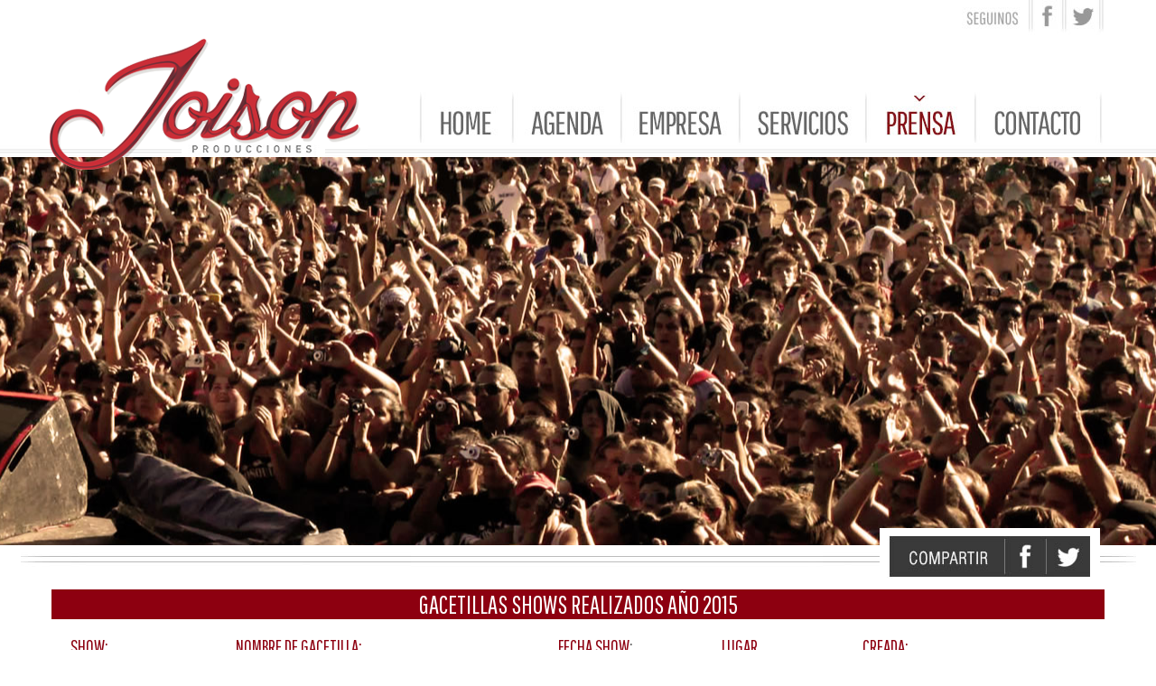

--- FILE ---
content_type: text/html; charset=UTF-8
request_url: http://www.joisonproducciones.com.ar/prensa_2015.php
body_size: 7515
content:
<!DOCTYPE html PUBLIC "-//W3C//DTD XHTML 1.0 Transitional//EN" "http://www.w3.org/TR/xhtml1/DTD/xhtml1-transitional.dtd">
<html xmlns="http://www.w3.org/1999/xhtml">
<head>

<meta HTTP-EQUIV="Pragma" CONTENT="no-cache"> 
<meta HTTP-EQUIV="Expires" CONTENT="0"> 
<meta http-equiv="Expires" content="Tuesday, 13 November 2018 00:00:01 GMT">
<meta http-equiv="Content-Type" content="text/html; charset=utf-8" />
<meta http-equiv="content-language" content="es" />

<META NAME="Title" CONTENT="Joison Producciones">
<META NAME="Author" CONTENT="factoryminds">
<META NAME="Subject" CONTENT="Joison Producciones">
<META NAME="Description" CONTENT="Joison producciones es la empresa líder en producción de espectáculos de primera línea en la ciudad de Rosario. La misma produce eventos culturales, deportivos y sociales para empresas y entes gubernamentales. Más info: http://www.joisonproducciones.com.ar">
<META NAME="Keywords" CONTENT="joison, producciones, joison producciones, claudio, claudio joison, espectáculos, rosario, shows, artistas, shows rosario">
<META NAME="Generator" CONTENT="dw mx">
<META NAME="Language" CONTENT="Spanish">
<META NAME="Revisit" CONTENT="1 day">
<META NAME="Distribution" CONTENT="Global">
<META NAME="Robots" CONTENT="All">

<title>Joison Producciones.</title>

<link rel="icon" type="image/ico" href="http://www.joisonproducciones.com.ar/icono_joison.ico" /> 
<link rel="shortcut icon" href="http://www.joisonproducciones.com.ar/icono_joison.png">
<link rel="image_src" href="http://www.joisonproducciones.com.ar/joison_face.jpg"/ >

<link href='http://fonts.googleapis.com/css?family=Pathway+Gothic+One' rel='stylesheet' type='text/css'>
<link rel="stylesheet" href="fuentesempresa.css" type="text/css">

<link href="elementos.css" rel="stylesheet" type="text/css" />

<style type="text/css">
.style1 {
	font-size: 21px
}
.style2 {color: #8D0010}
.style6 {
	font-size: 20px;
	color: #8D0010;
}
.style9 {
	font-size: 21px;
	text-align: left;
}
.style13 {font-size: 21px; text-align: left; color: #8D0010; }
.style15 {color: #333333}
.style16 {font-size: 20px}
.style17 {color: #FFFFFF}
a:link {
	color: #FFFFFF;
	text-decoration: none;
}
a:visited {
	color: #FFFFFF;
	text-decoration: none;
}
a:hover {
	color: #000000;
	text-decoration: none;
}
a:active {
	color: #FFFFFF;
	text-decoration: none;
}
.style20 {color: #000000}
</style>
<script type="text/javascript">
<!--
function MM_preloadImages() { //v3.0
  var d=document; if(d.images){ if(!d.MM_p) d.MM_p=new Array();
    var i,j=d.MM_p.length,a=MM_preloadImages.arguments; for(i=0; i<a.length; i++)
    if (a[i].indexOf("#")!=0){ d.MM_p[j]=new Image; d.MM_p[j++].src=a[i];}}
}
function MM_swapImgRestore() { //v3.0
  var i,x,a=document.MM_sr; for(i=0;a&&i<a.length&&(x=a[i])&&x.oSrc;i++) x.src=x.oSrc;
}
function MM_findObj(n, d) { //v4.01
  var p,i,x;  if(!d) d=document; if((p=n.indexOf("?"))>0&&parent.frames.length) {
    d=parent.frames[n.substring(p+1)].document; n=n.substring(0,p);}
  if(!(x=d[n])&&d.all) x=d.all[n]; for (i=0;!x&&i<d.forms.length;i++) x=d.forms[i][n];
  for(i=0;!x&&d.layers&&i<d.layers.length;i++) x=MM_findObj(n,d.layers[i].document);
  if(!x && d.getElementById) x=d.getElementById(n); return x;
}

function MM_swapImage() { //v3.0
  var i,j=0,x,a=MM_swapImage.arguments; document.MM_sr=new Array; for(i=0;i<(a.length-2);i+=3)
   if ((x=MM_findObj(a[i]))!=null){document.MM_sr[j++]=x; if(!x.oSrc) x.oSrc=x.src; x.src=a[i+2];}
}
//-->
</script>

<script>
  (function(i,s,o,g,r,a,m){i['GoogleAnalyticsObject']=r;i[r]=i[r]||function(){
  (i[r].q=i[r].q||[]).push(arguments)},i[r].l=1*new Date();a=s.createElement(o),
  m=s.getElementsByTagName(o)[0];a.async=1;a.src=g;m.parentNode.insertBefore(a,m)
  })(window,document,'script','//www.google-analytics.com/analytics.js','ga');

  ga('create', 'UA-46067542-1', 'joisonproducciones.com.ar');
  ga('send', 'pageview');

</script>

</head>

<body onload="MM_preloadImages('menu/btn_facebook_2.jpg','menu/btn_twitter_2.jpg','menu/btn_home_1.jpg','menu/btn_agenda_1.jpg','menu/btn_empresa_1.jpg','menu/btn_servicios_1.jpg','menu/btn_contacto_1.jpg','pie/btn_agenda_3.jpg','pie/logo_joison_2.jpg','pie/btn_home.jpg','pie/btn_empresa_3.jpg','pie/btn_servicios_3.jpg','pie/btn_contacto_3.jpg','pie/factoryminds_1.jpg','prensa/btn_ampliar_1.jpg')">

<table width="100%" border="0" cellpadding="0" cellspacing="0" bgcolor="#FFFFFF">
  <tr>
    <td><div align="center">
      <table width="100%" border="0" cellpadding="0" cellspacing="0" background="menu/linea_fondo.jpg">
          <tr>
            <td><div align="center">
                <table width="1239" border="0" cellspacing="0" cellpadding="0">
                  <tr>
                    <td valign="top"><div align="right">
                        <table width="167" border="0" cellspacing="0" cellpadding="0">
                          <tr>
                            <td width="73"><div align="right"><img src="menu/seguinos.jpg" width="73" height="39" /></div></td>
                            <td width="41"><div align="right"><a href="https://www.facebook.com/joisonproducciones" target="_blank" onmouseover="MM_swapImage('red_facebook','','menu/btn_facebook_2.jpg',1)" onmouseout="MM_swapImgRestore()"><img src="menu/btn_facebook_1.jpg" alt="red_facebook" name="red_facebook" width="41" height="39" border="0" id="red_facebook" /></a></div></td>
                            <td width="21"><div align="right"><a href="https://twitter.com/JoisonP" target="_blank" onmouseover="MM_swapImage('red_twitter','','menu/btn_twitter_2.jpg',1)" onmouseout="MM_swapImgRestore()"><img src="menu/btn_twitter_1.jpg" alt="red_twitter" name="red_twitter" width="43" height="39" border="0" id="red_twitter" /></a></div></td>
                            <td width="22"><img src="img/espacio.gif" width="40" height="39" /></td>
                          </tr>
                        </table>
                    </div></td>
                  </tr>
                  <tr>
                    <td valign="top"><div align="right"><img src="img/espacio.gif" width="1243" height="63" /></div></td>
                  </tr>
                  <tr>
                    <td valign="top"><div align="right">
                        <table width="759" border="0" cellspacing="0" cellpadding="0">
                          <tr>
                            <td width="59"><div align="right"><a href="index.php" target="_self" onmouseover="MM_swapImage('btn_home','','menu/btn_home_1.jpg',1)" onmouseout="MM_swapImgRestore()"><img src="menu/btn_home.jpg" alt="btn_home" name="btn_home" width="102" height="59" border="0" id="btn_home" /></a></div>
                              <div align="right"></div>
                            <div align="right"></div></td>
                            <td width="120"><div align="right"><a href="agenda.php" target="_self" onmouseover="MM_swapImage('btn_agenda','','menu/btn_agenda_1.jpg',1)" onmouseout="MM_swapImgRestore()"><img src="menu/btn_agenda.jpg" alt="btn_agenda" name="btn_agenda" width="120" height="59" border="0" id="btn_agenda" /></a></div></td>
                            <td width="130"><div align="right"><a href="empresa.php" target="_self" onmouseover="MM_swapImage('btn_empresa','','menu/btn_empresa_1.jpg',1)" onmouseout="MM_swapImgRestore()"><img src="menu/btn_empresa.jpg" alt="btn_empresa" name="btn_empresa" width="130" height="59" border="0" id="btn_empresa" /></a></div></td>
                            <td width="141"><div align="right"><a href="servicios.php" target="_self" onmouseover="MM_swapImage('btn_servicios','','menu/btn_servicios_1.jpg',1)" onmouseout="MM_swapImgRestore()"><img src="menu/btn_servicios.jpg" alt="btn_servicios" name="btn_servicios" width="141" height="59" border="0" id="btn_servicios" /></a></div></td>
                            <td width="121"><div align="right"><img src="menu/btn_prensa_2.jpg" alt="btn_prensa" name="btn_prensa" width="121" height="59" border="0" id="btn_prensa" /></div></td>
                            <td width="72"><div align="right"><a href="contacto.php" target="_self" onmouseover="MM_swapImage('btn_contacto','','menu/btn_contacto_1.jpg',1)" onmouseout="MM_swapImgRestore()"><img src="menu/btn_contacto.jpg" alt="btn_contacto" name="btn_contacto" width="145" height="59" border="0" id="btn_contacto" /></a></div></td>
                            <td width="73"><img src="img/espacio.gif" width="40" height="59" /></td>
                          </tr>
                        </table>
                    </div></td>
                  </tr>
                  <tr>
                    <td valign="top">
                    
                    <div id="logo1">
<div align="center"><a href="index.php" target="_self" class="logo1"><img src="menu/logo_2.png" alt="" width="363" height="160" border="0" /></a></div>
</div>
<div align="center"><img src="img/espacio.gif" width="1243" height="13" /></div>
                    
                    </td>
                  </tr>
                </table>
            </div></td>
          </tr>
        </table>
    </div></td>
  </tr>
  <tr>
    <td background="banners/banner_prensa.jpg" class="banner"><div align="center"><img src="espacio.gif" width="100%" height="430" border="0" /></div></td>
  </tr>
  <tr>
    <td valign="top"><div align="center">
    
    <table width="1243" border="0" cellpadding="0" cellspacing="0"><tr><td>
<div class="compartir" id="compartir">
  <table width="244" border="0" cellspacing="0" cellpadding="0">
    <tr>
      <td width="138" valign="top" bgcolor="#FFFFFF"><div align="right"><img src="images/compartir.jpg" width="138" height="64" /></div></td>
      <td width="47" valign="top" bgcolor="#FFFFFF"><div align="right"><a href="http://www.facebook.com/sharer.php?u=http://www.joisonproducciones.com.ar/prensa_2015.php" target="_blank" onmouseover="MM_swapImage('compartir_facebook_1','','images/btn_facebook_3.jpg',1)" onmouseout="MM_swapImgRestore()"><img src="images/btn_facebook_4.jpg" alt="compartir_facebook_1" name="compartir_facebook_1" width="47" height="64" border="0" id="compartir_facebook_1" /></a></div></td>
      <td width="59" valign="top" bgcolor="#FFFFFF"><div align="right"><a href="http://twitter.com/home?status=Joison producciones es la empresa líder en producción de espectáculos de primera línea en la ciudad de Rosario. La misma produce eventos culturales, deportivos y sociales para empresas y entes gubernamentales. Más info: http://www.joisonproducciones.com.ar" target="_blank" onmouseover="MM_swapImage('compartir_twitter_1','','images/btn_twitter_3.jpg',1)" onmouseout="MM_swapImgRestore()"><img src="images/btn_twitter_4.jpg" alt="compartir_twitter_1" name="compartir_twitter_1" width="59" height="64" border="0" id="compartir_twitter_1" /></a></div></td>
    </tr>
  </table>
</div>
</td></tr></table>
    
    <img src="images/doble_linea.jpg" width="1235" height="31" /><br />
    <br />
        <table width="1166" border="0" align="center" cellpadding="0" cellspacing="0">
          <tr>
            <td width="117"><table width="100%" border="0" cellspacing="0" cellpadding="0">
              <tr>
                <td bgcolor="#8D0010"><div align="center"><span class="fuentetituloscroll style17">GACETILLAS SHOWS REALIZADOS AÑO 2015</span></div></td>
              </tr>
            </table>
              <br />
            <table width="1166" border="0" cellspacing="0" cellpadding="0">
              <tr>
                <td width="21" valign="middle"><div align="left"><img src="img/espacio.gif" alt="" width="21" height="5" /></div></td>
                <td width="168" valign="middle"><div align="left"><span class="fuentefechascroll"><span class="fuentetituloscroll style6"><span class="style9">SHOW:</span></span><br />
                </span></div></td>
                <td width="14" valign="middle"><div align="left"><img src="img/espacio.gif" alt="" width="14" height="5" /></div></td>
                <td width="334" valign="middle" class="fuentefechascroll"><span class="fuentetituloscroll style6"><span class="style9">NOMBRE DE GACETILLA:</span></span><br />
                  </td>
                <td width="12" valign="middle"><div align="left"><img src="img/espacio.gif" alt="" width="12" height="5" /></div></td>
                <td width="97" valign="middle" class="fuentefechascroll"><div align="center"><span class="style9"><span class="style2">FECHA SHOW</span>:</span><br />
                </div></td>
                <td width="16" valign="middle"><div align="left"><img src="img/espacio.gif" alt="" width="16" height="5" /></div></td>
                <td width="188" valign="middle" class="fuentefechascroll"><div align="center"><span class="style13">LUGAR</span></div></td>
                <td width="13" valign="middle"><div align="left"><img src="img/espacio.gif" alt="" width="13" height="5" /></div></td>
                <td width="105" valign="middle" class="fuentefechascroll"><div align="center"><span class="style13">CREADA:</span></div></td>
                <td width="16" valign="middle"><div align="left"><img src="img/espacio.gif" alt="" width="16" height="5" /></div></td>
                <td width="154" valign="middle"><div align="center"><img src="img/espacio.gif" alt="" width="154" height="5" /></div></td>
                <td width="16" valign="middle"><div align="left"><img src="img/espacio.gif" alt="" width="16" height="5" /></div></td>
              </tr>
            </table>
              <div align="center"><img src="pie/espacio.gif" width="900" height="7" /><br />
              </div>
              <table width="100%" border="0" cellspacing="0" cellpadding="0">
                <tr>
                  <td bgcolor="#8D0010"><div align="center"><img src="pie/espacio.gif" width="900" height="7" /></div></td>
                </tr>
              </table>
              <div align="center"><img src="pie/espacio.gif" width="900" height="7" /></div>
              <!--              -->
              <div align="center"></div>
              <table width="1166" border="0" cellspacing="0" cellpadding="0">
                <tr>
                  <td width="21" valign="middle"><div align="left"><img src="img/espacio.gif" alt="" width="21" height="5" /></div></td>
                  <td width="168" valign="middle"><div align="left"><img src="img/espacio.gif" alt="" width="168" height="5" /></div></td>
                  <td width="14" valign="middle"><div align="left"><img src="img/espacio.gif" alt="" width="14" height="5" /></div></td>
                  <td width="334" valign="middle" class="fuentefechascroll"><div align="left" class="style1"><img src="img/espacio.gif" alt="" width="334" height="5" /></div></td>
                  <td width="12" valign="middle"><div align="left"><img src="img/espacio.gif" alt="" width="12" height="5" /></div></td>
                  <td width="97" valign="middle" class="fuentefechascroll"><div align="center"><img src="img/espacio.gif" alt="" width="97" height="5" /></div></td>
                  <td width="16" valign="middle"><div align="left"><img src="img/espacio.gif" alt="" width="16" height="5" /></div></td>
                  <td width="188" valign="middle" class="fuentefechascroll"><div align="center"><img src="img/espacio.gif" alt="" width="188" height="5" /></div></td>
                  <td width="13" valign="middle"><div align="left"><img src="img/espacio.gif" alt="" width="13" height="5" /></div></td>
                  <td width="105" valign="middle" class="fuentefechascroll"><div align="center"><img src="img/espacio.gif" alt="" width="105" height="5" /></div></td>
                  <td width="16" valign="middle"><div align="left"><img src="img/espacio.gif" alt="" width="16" height="5" /></div></td>
                  <td width="154" valign="middle"><div align="center"><img src="img/espacio.gif" alt="" width="154" height="5" /></div></td>
                  <td width="16" valign="middle"><div align="left"><img src="img/espacio.gif" alt="" width="16" height="5" /></div></td>
                </tr>
                <tr bgcolor="#F2F2F2">
                  <td width="21" valign="middle"><img src="img/espacio.gif" alt="" width="21" height="74" /></td>
                  <td width="168" valign="middle"><div align="left"><span class="fuentetituloscroll style2">ORQUESTA BUENA VISTA SOCIAL CLUB</span><br />
                  </div></td>
                  <td width="14" valign="middle" background="prensa/divisoria.jpg"><img src="img/espacio.gif" alt="" width="14" height="74" /></td>
                  <td width="334" valign="middle" class="fuentefechascroll"><div align="left" class="style1">ORQUESTA BUENA VISTA SOCIAL CLUB® <br />
                    A PEDIDO DEL PÚBLICO, NUEVAMENTE EN ARGENTINA</div></td>
                  <td width="12" valign="middle" background="prensa/divisoria.jpg"><div align="left"><img src="img/espacio.gif" alt="" width="12" height="74" /></div></td>
                  <td width="97" valign="middle" class="fuentefechascroll"><div align="center">6 DE DICIEMBRE </div></td>
                  <td width="16" valign="middle" background="prensa/divisoria.jpg"><img src="img/espacio.gif" alt="" width="16" height="74" /></td>
                  <td width="188" valign="middle" class="fuentefechascroll"><div align="center"> CITY CENTER ROSARIO</div></td>
                  <td width="13" valign="middle" background="prensa/divisoria.jpg"><div align="left"><img src="img/espacio.gif" alt="" width="13" height="74" /></div></td>
                  <td width="105" valign="middle" class="fuentefechascroll"><div align="center">09/09/2015<br />
                  </div></td>
                  <td width="16" valign="middle" background="prensa/divisoria.jpg"><div align="left"><img src="img/espacio.gif" alt="" width="16" height="74" /></div></td>
                  <td width="154" valign="middle"><div align="right"><a href="prensa_buena_vista_social_club.php" target="_self" onmouseover="MM_swapImage('btn_ampliar236','','prensa/btn_ampliar_1.jpg',1)" onmouseout="MM_swapImgRestore()"><img src="prensa/btn_ampliar_2.jpg" alt="btn_ampliar" name="btn_ampliar236" width="141" height="39" border="0" id="btn_ampliar236" /></a></div></td>
                  <td width="16" valign="middle"><div align="left"><img src="img/espacio.gif" alt="" width="16" height="74" /></div></td>
                </tr>
              </table>
              <table width="1166" border="0" cellspacing="0" cellpadding="0">
                <tr>
                  <td width="21" valign="middle"><div align="left"><img src="img/espacio.gif" alt="" width="21" height="5" /></div></td>
                  <td width="168" valign="middle"><div align="left"><img src="img/espacio.gif" alt="" width="168" height="5" /></div></td>
                  <td width="14" valign="middle"><div align="left"><img src="img/espacio.gif" alt="" width="14" height="5" /></div></td>
                  <td width="334" valign="middle" class="fuentefechascroll"><div align="left" class="style1"><img src="img/espacio.gif" alt="" width="334" height="5" /></div></td>
                  <td width="12" valign="middle"><div align="left"><img src="img/espacio.gif" alt="" width="12" height="5" /></div></td>
                  <td width="97" valign="middle" class="fuentefechascroll"><div align="center"><img src="img/espacio.gif" alt="" width="97" height="5" /></div></td>
                  <td width="16" valign="middle"><div align="left"><img src="img/espacio.gif" alt="" width="16" height="5" /></div></td>
                  <td width="188" valign="middle" class="fuentefechascroll"><div align="center"><img src="img/espacio.gif" alt="" width="188" height="5" /></div></td>
                  <td width="13" valign="middle"><div align="left"><img src="img/espacio.gif" alt="" width="13" height="5" /></div></td>
                  <td width="105" valign="middle" class="fuentefechascroll"><div align="center"><img src="img/espacio.gif" alt="" width="105" height="5" /></div></td>
                  <td width="16" valign="middle"><div align="left"><img src="img/espacio.gif" alt="" width="16" height="5" /></div></td>
                  <td width="154" valign="middle"><div align="center"><img src="img/espacio.gif" alt="" width="154" height="5" /></div></td>
                  <td width="16" valign="middle"><div align="left"><img src="img/espacio.gif" alt="" width="16" height="5" /></div></td>
                </tr>
                <tr bgcolor="#F2F2F2">
                  <td width="21" valign="middle"><img src="img/espacio.gif" alt="" width="21" height="80" /></td>
                  <td width="168" valign="middle"><div align="left"><span class="fuentetituloscroll style2">ORQUESTA BUENA VISTA SOCIAL CLUB</span><br />
                  </div></td>
                  <td width="14" valign="middle" background="prensa/divisoria.jpg"><img src="img/espacio.gif" alt="" width="14" height="74" /></td>
                  <td width="334" valign="middle" class="fuentefechascroll"><div align="left" class="style1">Se convierte en el primer grupo cubano que,<br />
                    después de medio siglo, se presenta en la Casa Blanca</div></td>
                  <td width="12" valign="middle" background="prensa/divisoria.jpg"><div align="left"><img src="img/espacio.gif" alt="" width="12" height="74" /></div></td>
                  <td width="97" valign="middle" class="fuentefechascroll"><div align="center">6 DE DICIEMBRE </div></td>
                  <td width="16" valign="middle" background="prensa/divisoria.jpg"><img src="img/espacio.gif" alt="" width="16" height="74" /></td>
                  <td width="188" valign="middle" class="fuentefechascroll"><div align="center"> CITY CENTER ROSARIO</div></td>
                  <td width="13" valign="middle" background="prensa/divisoria.jpg"><div align="left"><img src="img/espacio.gif" alt="" width="13" height="74" /></div></td>
                  <td width="105" valign="middle" class="fuentefechascroll"><div align="center">09/09/2015<br />
                  </div></td>
                  <td width="16" valign="middle" background="prensa/divisoria.jpg"><div align="left"><img src="img/espacio.gif" alt="" width="16" height="74" /></div></td>
                  <td width="154" valign="middle"><div align="right"><a href="prensa_buena_vista_social_club_2.php" target="_self" onmouseover="MM_swapImage('btn_ampliar235','','prensa/btn_ampliar_1.jpg',1)" onmouseout="MM_swapImgRestore()"><img src="prensa/btn_ampliar_2.jpg" alt="btn_ampliar" name="btn_ampliar235" width="141" height="39" border="0" id="btn_ampliar235" /></a></div></td>
                  <td width="16" valign="middle"><div align="left"><img src="img/espacio.gif" alt="" width="16" height="74" /></div></td>
                </tr>
              </table>
              <table width="1166" border="0" cellspacing="0" cellpadding="0">
                <tr>
                  <td width="21" valign="middle"><div align="left"><img src="img/espacio.gif" alt="" width="21" height="5" /></div></td>
                  <td width="168" valign="middle"><div align="left"><img src="img/espacio.gif" alt="" width="168" height="5" /></div></td>
                  <td width="14" valign="middle"><div align="left"><img src="img/espacio.gif" alt="" width="14" height="5" /></div></td>
                  <td width="334" valign="middle" class="fuentefechascroll"><div align="left" class="style1"><img src="img/espacio.gif" alt="" width="334" height="5" /></div></td>
                  <td width="12" valign="middle"><div align="left"><img src="img/espacio.gif" alt="" width="12" height="5" /></div></td>
                  <td width="97" valign="middle" class="fuentefechascroll"><div align="center"><img src="img/espacio.gif" alt="" width="97" height="5" /></div></td>
                  <td width="16" valign="middle"><div align="left"><img src="img/espacio.gif" alt="" width="16" height="5" /></div></td>
                  <td width="188" valign="middle" class="fuentefechascroll"><div align="center"><img src="img/espacio.gif" alt="" width="188" height="5" /></div></td>
                  <td width="13" valign="middle"><div align="left"><img src="img/espacio.gif" alt="" width="13" height="5" /></div></td>
                  <td width="105" valign="middle" class="fuentefechascroll"><div align="center"><img src="img/espacio.gif" alt="" width="105" height="5" /></div></td>
                  <td width="16" valign="middle"><div align="left"><img src="img/espacio.gif" alt="" width="16" height="5" /></div></td>
                  <td width="154" valign="middle"><div align="center"><img src="img/espacio.gif" alt="" width="154" height="5" /></div></td>
                  <td width="16" valign="middle"><div align="left"><img src="img/espacio.gif" alt="" width="16" height="5" /></div></td>
                </tr>
                <tr bgcolor="#F2F2F2">
                  <td width="21" valign="middle"><img src="img/espacio.gif" alt="" width="21" height="74" /></td>
                  <td width="168" valign="middle"><div align="left"><span class="fuentetituloscroll style2">SOJA</span><br />
                  </div></td>
                  <td width="14" valign="middle" background="prensa/divisoria.jpg"><img src="img/espacio.gif" alt="" width="14" height="74" /></td>
                  <td width="334" valign="middle" class="fuentefechascroll"><div align="left" class="style1"> <span class="style15">SOJA </span> La banda de reggae SOJA llega al país para presentarse en Córdoba, Rosario y Buenos Aires.</div></td>
                  <td width="12" valign="middle" background="prensa/divisoria.jpg"><div align="left"><img src="img/espacio.gif" alt="" width="12" height="74" /></div></td>
                  <td width="97" valign="middle" class="fuentefechascroll"><div align="center">4 DE DICIEMBRE </div></td>
                  <td width="16" valign="middle" background="prensa/divisoria.jpg"><img src="img/espacio.gif" alt="" width="16" height="74" /></td>
                  <td width="188" valign="middle" class="fuentefechascroll"><div align="center">CLUB BROWN <br />
                    Av Francia 50 bis.</div></td>
                  <td width="13" valign="middle" background="prensa/divisoria.jpg"><div align="left"><img src="img/espacio.gif" alt="" width="13" height="74" /></div></td>
                  <td width="105" valign="middle" class="fuentefechascroll"><div align="center">07/09/2015<br />
                  </div></td>
                  <td width="16" valign="middle" background="prensa/divisoria.jpg"><div align="left"><img src="img/espacio.gif" alt="" width="16" height="74" /></div></td>
                  <td width="154" valign="middle"><div align="right"><a href="prensa_soja.php" target="_self" onmouseover="MM_swapImage('btn_ampliar231','','prensa/btn_ampliar_1.jpg',1)" onmouseout="MM_swapImgRestore()"><img src="prensa/btn_ampliar_2.jpg" alt="btn_ampliar" name="btn_ampliar231" width="141" height="39" border="0" id="btn_ampliar231" /></a></div></td>
                  <td width="16" valign="middle"><div align="left"><img src="img/espacio.gif" alt="" width="16" height="74" /></div></td>
                </tr>
              </table>
              <table width="1166" border="0" cellspacing="0" cellpadding="0">
                <tr>
                  <td width="21" valign="middle"><div align="left"><img src="img/espacio.gif" alt="" width="21" height="5" /></div></td>
                  <td width="168" valign="middle"><div align="left"><img src="img/espacio.gif" alt="" width="168" height="5" /></div></td>
                  <td width="14" valign="middle"><div align="left"><img src="img/espacio.gif" alt="" width="14" height="5" /></div></td>
                  <td width="334" valign="middle" class="fuentefechascroll"><div align="left" class="style1"><img src="img/espacio.gif" alt="" width="334" height="5" /></div></td>
                  <td width="12" valign="middle"><div align="left"><img src="img/espacio.gif" alt="" width="12" height="5" /></div></td>
                  <td width="97" valign="middle" class="fuentefechascroll"><div align="center"><img src="img/espacio.gif" alt="" width="97" height="5" /></div></td>
                  <td width="16" valign="middle"><div align="left"><img src="img/espacio.gif" alt="" width="16" height="5" /></div></td>
                  <td width="188" valign="middle" class="fuentefechascroll"><div align="center"><img src="img/espacio.gif" alt="" width="188" height="5" /></div></td>
                  <td width="13" valign="middle"><div align="left"><img src="img/espacio.gif" alt="" width="13" height="5" /></div></td>
                  <td width="105" valign="middle" class="fuentefechascroll"><div align="center"><img src="img/espacio.gif" alt="" width="105" height="5" /></div></td>
                  <td width="16" valign="middle"><div align="left"><img src="img/espacio.gif" alt="" width="16" height="5" /></div></td>
                  <td width="154" valign="middle"><div align="center"><img src="img/espacio.gif" alt="" width="154" height="5" /></div></td>
                  <td width="16" valign="middle"><div align="left"><img src="img/espacio.gif" alt="" width="16" height="5" /></div></td>
                </tr>
                <tr bgcolor="#F2F2F2">
                  <td width="21" valign="middle"><img src="img/espacio.gif" alt="" width="21" height="74" /></td>
                  <td width="168" valign="middle"><div align="left"><span class="fuentetituloscroll style2">Branford Marsalis</span><br />
                  </div></td>
                  <td width="14" valign="middle" background="prensa/divisoria.jpg"><img src="img/espacio.gif" alt="" width="14" height="74" /></td>
                  <td width="334" valign="middle" class="fuentefechascroll"><div align="left" class="style1"> <span class="style15">Una Noche con Branford Marsalis</span></div></td>
                  <td width="12" valign="middle" background="prensa/divisoria.jpg"><div align="left"><img src="img/espacio.gif" alt="" width="12" height="74" /></div></td>
                  <td width="97" valign="middle" class="fuentefechascroll"><div align="center">16 DE<br />
                    NOVIEMBRE </div></td>
                  <td width="16" valign="middle" background="prensa/divisoria.jpg"><img src="img/espacio.gif" alt="" width="16" height="74" /></td>
                  <td width="188" valign="middle" class="fuentefechascroll"><div align="center">TEATRO EL CÍRCULO</div></td>
                  <td width="13" valign="middle" background="prensa/divisoria.jpg"><div align="left"><img src="img/espacio.gif" alt="" width="13" height="74" /></div></td>
                  <td width="105" valign="middle" class="fuentefechascroll"><div align="center">30/09/2015<br />
                  </div></td>
                  <td width="16" valign="middle" background="prensa/divisoria.jpg"><div align="left"><img src="img/espacio.gif" alt="" width="16" height="74" /></div></td>
                  <td width="154" valign="middle"><div align="right"><a href="prensa_branford_marsalis.php" target="_self" onmouseover="MM_swapImage('btn_ampliar234','','prensa/btn_ampliar_1.jpg',1)" onmouseout="MM_swapImgRestore()"><img src="prensa/btn_ampliar_2.jpg" alt="btn_ampliar" name="btn_ampliar234" width="141" height="39" border="0" id="btn_ampliar234" /></a></div></td>
                  <td width="16" valign="middle"><div align="left"><img src="img/espacio.gif" alt="" width="16" height="74" /></div></td>
                </tr>
              </table>
              <table width="1166" border="0" cellspacing="0" cellpadding="0">
                <tr>
                  <td width="21" valign="middle"><div align="left"><img src="img/espacio.gif" alt="" width="21" height="5" /></div></td>
                  <td width="168" valign="middle"><div align="left"><img src="img/espacio.gif" alt="" width="168" height="5" /></div></td>
                  <td width="14" valign="middle"><div align="left"><img src="img/espacio.gif" alt="" width="14" height="5" /></div></td>
                  <td width="334" valign="middle" class="fuentefechascroll"><div align="left" class="style1"><img src="img/espacio.gif" alt="" width="334" height="5" /></div></td>
                  <td width="12" valign="middle"><div align="left"><img src="img/espacio.gif" alt="" width="12" height="5" /></div></td>
                  <td width="97" valign="middle" class="fuentefechascroll"><div align="center"><img src="img/espacio.gif" alt="" width="97" height="5" /></div></td>
                  <td width="16" valign="middle"><div align="left"><img src="img/espacio.gif" alt="" width="16" height="5" /></div></td>
                  <td width="188" valign="middle" class="fuentefechascroll"><div align="center"><img src="img/espacio.gif" alt="" width="188" height="5" /></div></td>
                  <td width="13" valign="middle"><div align="left"><img src="img/espacio.gif" alt="" width="13" height="5" /></div></td>
                  <td width="105" valign="middle" class="fuentefechascroll"><div align="center"><img src="img/espacio.gif" alt="" width="105" height="5" /></div></td>
                  <td width="16" valign="middle"><div align="left"><img src="img/espacio.gif" alt="" width="16" height="5" /></div></td>
                  <td width="154" valign="middle"><div align="center"><img src="img/espacio.gif" alt="" width="154" height="5" /></div></td>
                  <td width="16" valign="middle"><div align="left"><img src="img/espacio.gif" alt="" width="16" height="5" /></div></td>
                </tr>
                <tr bgcolor="#F2F2F2">
                  <td width="21" valign="middle"><img src="img/espacio.gif" alt="" width="21" height="74" /></td>
                  <td width="168" valign="middle"><div align="left"><span class="fuentetituloscroll style2">ESTOPA</span><br />
                  </div></td>
                  <td width="14" valign="middle" background="prensa/divisoria.jpg"><img src="img/espacio.gif" alt="" width="14" height="74" /></td>
                  <td width="334" valign="middle" class="fuentefechascroll"><div align="left" class="style1"><span class="style15"> ESTOPA </span> Regresa a Rosario presentando <br />
                    su nuevo álbum Rumba a lo desconocido. </div></td>
                  <td width="12" valign="middle" background="prensa/divisoria.jpg"><div align="left"><img src="img/espacio.gif" alt="" width="12" height="74" /></div></td>
                  <td width="97" valign="middle" class="fuentefechascroll"><div align="center">6 DE NOVIEMBRE </div></td>
                  <td width="16" valign="middle" background="prensa/divisoria.jpg"><img src="img/espacio.gif" alt="" width="16" height="74" /></td>
                  <td width="188" valign="middle" class="fuentefechascroll"><div align="center"> Club Brown, <br />
                    Av. Francia 50 Bis </div></td>
                  <td width="13" valign="middle" background="prensa/divisoria.jpg"><div align="left"><img src="img/espacio.gif" alt="" width="13" height="74" /></div></td>
                  <td width="105" valign="middle" class="fuentefechascroll"><div align="center">07/09/2015<br />
                  </div></td>
                  <td width="16" valign="middle" background="prensa/divisoria.jpg"><div align="left"><img src="img/espacio.gif" alt="" width="16" height="74" /></div></td>
                  <td width="154" valign="middle"><div align="right"><a href="prensa_estopa.php" target="_self" onmouseover="MM_swapImage('btn_ampliar232','','prensa/btn_ampliar_1.jpg',1)" onmouseout="MM_swapImgRestore()"><img src="prensa/btn_ampliar_2.jpg" alt="btn_ampliar" name="btn_ampliar232" width="141" height="39" border="0" id="btn_ampliar232" /></a></div></td>
                  <td width="16" valign="middle"><div align="left"><img src="img/espacio.gif" alt="" width="16" height="74" /></div></td>
                </tr>
              </table>
              <table width="1166" border="0" cellspacing="0" cellpadding="0">
                <tr>
                  <td width="21" valign="middle"><div align="left"><img src="img/espacio.gif" alt="" width="21" height="5" /></div></td>
                  <td width="168" valign="middle"><div align="left"><img src="img/espacio.gif" alt="" width="168" height="5" /></div></td>
                  <td width="14" valign="middle"><div align="left"><img src="img/espacio.gif" alt="" width="14" height="5" /></div></td>
                  <td width="334" valign="middle" class="fuentefechascroll"><div align="left" class="style1"><img src="img/espacio.gif" alt="" width="334" height="5" /></div></td>
                  <td width="12" valign="middle"><div align="left"><img src="img/espacio.gif" alt="" width="12" height="5" /></div></td>
                  <td width="97" valign="middle" class="fuentefechascroll"><div align="center"><img src="img/espacio.gif" alt="" width="97" height="5" /></div></td>
                  <td width="16" valign="middle"><div align="left"><img src="img/espacio.gif" alt="" width="16" height="5" /></div></td>
                  <td width="188" valign="middle" class="fuentefechascroll"><div align="center"><img src="img/espacio.gif" alt="" width="188" height="5" /></div></td>
                  <td width="13" valign="middle"><div align="left"><img src="img/espacio.gif" alt="" width="13" height="5" /></div></td>
                  <td width="105" valign="middle" class="fuentefechascroll"><div align="center"><img src="img/espacio.gif" alt="" width="105" height="5" /></div></td>
                  <td width="16" valign="middle"><div align="left"><img src="img/espacio.gif" alt="" width="16" height="5" /></div></td>
                  <td width="154" valign="middle"><div align="center"><img src="img/espacio.gif" alt="" width="154" height="5" /></div></td>
                  <td width="16" valign="middle"><div align="left"><img src="img/espacio.gif" alt="" width="16" height="5" /></div></td>
                </tr>
                <tr bgcolor="#F2F2F2">
                  <td width="21" valign="middle"><img src="img/espacio.gif" alt="" width="21" height="74" /></td>
                  <td width="168" valign="middle"><div align="left"><span class="fuentetituloscroll style2">LA VELA PUERCA</span><br />
                  </div></td>
                  <td width="14" valign="middle" background="prensa/divisoria.jpg"><img src="img/espacio.gif" alt="" width="14" height="74" /></td>
                  <td width="334" valign="middle" class="fuentefechascroll"><div align="left" class="style1"><span class="style15"> La Vela Puerca “Érase…”<br />
                  </span> PRESENTACIÓN OFICIAL EN ARGENTINA . </div></td>
                  <td width="12" valign="middle" background="prensa/divisoria.jpg"><div align="left"><img src="img/espacio.gif" alt="" width="12" height="74" /></div></td>
                  <td width="97" valign="middle" class="fuentefechascroll"><div align="center">16 DE OCTUBRE </div></td>
                  <td width="16" valign="middle" background="prensa/divisoria.jpg"><img src="img/espacio.gif" alt="" width="16" height="74" /></td>
                  <td width="188" valign="middle" class="fuentefechascroll"><div align="center"> Anfiteatro Municipal<br />
                    de Rosario</div></td>
                  <td width="13" valign="middle" background="prensa/divisoria.jpg"><div align="left"><img src="img/espacio.gif" alt="" width="13" height="74" /></div></td>
                  <td width="105" valign="middle" class="fuentefechascroll"><div align="center">04/05/2015<br />
                  </div></td>
                  <td width="16" valign="middle" background="prensa/divisoria.jpg"><div align="left"><img src="img/espacio.gif" alt="" width="16" height="74" /></div></td>
                  <td width="154" valign="middle"><div align="right"><a href="prensa_vela_puerca_2015_2.php" target="_self" onmouseover="MM_swapImage('btn_ampliar221','','prensa/btn_ampliar_1.jpg',1)" onmouseout="MM_swapImgRestore()"><img src="prensa/btn_ampliar_2.jpg" alt="btn_ampliar" name="btn_ampliar221" width="141" height="39" border="0" id="btn_ampliar221" /></a></div></td>
                  <td width="16" valign="middle"><div align="left"><img src="img/espacio.gif" alt="" width="16" height="74" /></div></td>
                </tr>
              </table>
              <table width="1166" border="0" cellspacing="0" cellpadding="0">
                <tr>
                  <td width="21" valign="middle"><div align="left"><img src="img/espacio.gif" alt="" width="21" height="5" /></div></td>
                  <td width="168" valign="middle"><div align="left"><img src="img/espacio.gif" alt="" width="168" height="5" /></div></td>
                  <td width="14" valign="middle"><div align="left"><img src="img/espacio.gif" alt="" width="14" height="5" /></div></td>
                  <td width="334" valign="middle" class="fuentefechascroll"><div align="left" class="style1"><img src="img/espacio.gif" alt="" width="334" height="5" /></div></td>
                  <td width="12" valign="middle"><div align="left"><img src="img/espacio.gif" alt="" width="12" height="5" /></div></td>
                  <td width="97" valign="middle" class="fuentefechascroll"><div align="center"><img src="img/espacio.gif" alt="" width="97" height="5" /></div></td>
                  <td width="16" valign="middle"><div align="left"><img src="img/espacio.gif" alt="" width="16" height="5" /></div></td>
                  <td width="188" valign="middle" class="fuentefechascroll"><div align="center"><img src="img/espacio.gif" alt="" width="188" height="5" /></div></td>
                  <td width="13" valign="middle"><div align="left"><img src="img/espacio.gif" alt="" width="13" height="5" /></div></td>
                  <td width="105" valign="middle" class="fuentefechascroll"><div align="center"><img src="img/espacio.gif" alt="" width="105" height="5" /></div></td>
                  <td width="16" valign="middle"><div align="left"><img src="img/espacio.gif" alt="" width="16" height="5" /></div></td>
                  <td width="154" valign="middle"><div align="center"><img src="img/espacio.gif" alt="" width="154" height="5" /></div></td>
                  <td width="16" valign="middle"><div align="left"><img src="img/espacio.gif" alt="" width="16" height="5" /></div></td>
                </tr>
                <tr bgcolor="#F2F2F2">
                  <td width="21" valign="middle"><img src="img/espacio.gif" alt="" width="21" height="74" /></td>
                  <td width="168" valign="middle"><div align="left"><span class="fuentetituloscroll style2">LUIS FONSI</span><br />
                  </div></td>
                  <td width="14" valign="middle" background="prensa/divisoria.jpg"><img src="img/espacio.gif" alt="" width="14" height="74" /></td>
                  <td width="334" valign="middle" class="fuentefechascroll"><div align="left" class="style1"><span class="style15">LUIS FONSI “Somos Uno Tour”</span></div></td>
                  <td width="12" valign="middle" background="prensa/divisoria.jpg"><div align="left"><img src="img/espacio.gif" alt="" width="12" height="74" /></div></td>
                  <td width="97" valign="middle" class="fuentefechascroll"><div align="center">15 DE OCTUBRE </div></td>
                  <td width="16" valign="middle" background="prensa/divisoria.jpg"><img src="img/espacio.gif" alt="" width="16" height="74" /></td>
                  <td width="188" valign="middle" class="fuentefechascroll"><div align="center"> CITY CENTER ROSARIO</div></td>
                  <td width="13" valign="middle" background="prensa/divisoria.jpg"><div align="left"><img src="img/espacio.gif" alt="" width="13" height="74" /></div></td>
                  <td width="105" valign="middle" class="fuentefechascroll"><div align="center">07/09/2015<br />
                  </div></td>
                  <td width="16" valign="middle" background="prensa/divisoria.jpg"><div align="left"><img src="img/espacio.gif" alt="" width="16" height="74" /></div></td>
                  <td width="154" valign="middle"><div align="right"><a href="prensa_luis_fonsi.php" target="_self" onmouseover="MM_swapImage('btn_ampliar230','','prensa/btn_ampliar_1.jpg',1)" onmouseout="MM_swapImgRestore()"><img src="prensa/btn_ampliar_2.jpg" alt="btn_ampliar" name="btn_ampliar230" width="141" height="39" border="0" id="btn_ampliar230" /></a></div></td>
                  <td width="16" valign="middle"><div align="left"><img src="img/espacio.gif" alt="" width="16" height="74" /></div></td>
                </tr>
              </table>
              <table width="1166" border="0" cellspacing="0" cellpadding="0">
                <tr>
                  <td width="21" valign="middle"><div align="left"><img src="img/espacio.gif" alt="" width="21" height="5" /></div></td>
                  <td width="168" valign="middle"><div align="left"><img src="img/espacio.gif" alt="" width="168" height="5" /></div></td>
                  <td width="14" valign="middle"><div align="left"><img src="img/espacio.gif" alt="" width="14" height="5" /></div></td>
                  <td width="334" valign="middle" class="fuentefechascroll"><div align="left" class="style1"><img src="img/espacio.gif" alt="" width="334" height="5" /></div></td>
                  <td width="12" valign="middle"><div align="left"><img src="img/espacio.gif" alt="" width="12" height="5" /></div></td>
                  <td width="97" valign="middle" class="fuentefechascroll"><div align="center"><img src="img/espacio.gif" alt="" width="97" height="5" /></div></td>
                  <td width="16" valign="middle"><div align="left"><img src="img/espacio.gif" alt="" width="16" height="5" /></div></td>
                  <td width="188" valign="middle" class="fuentefechascroll"><div align="center"><img src="img/espacio.gif" alt="" width="188" height="5" /></div></td>
                  <td width="13" valign="middle"><div align="left"><img src="img/espacio.gif" alt="" width="13" height="5" /></div></td>
                  <td width="105" valign="middle" class="fuentefechascroll"><div align="center"><img src="img/espacio.gif" alt="" width="105" height="5" /></div></td>
                  <td width="16" valign="middle"><div align="left"><img src="img/espacio.gif" alt="" width="16" height="5" /></div></td>
                  <td width="154" valign="middle"><div align="center"><img src="img/espacio.gif" alt="" width="154" height="5" /></div></td>
                  <td width="16" valign="middle"><div align="left"><img src="img/espacio.gif" alt="" width="16" height="5" /></div></td>
                </tr>
                <tr bgcolor="#F2F2F2">
                  <td width="21" valign="middle"><img src="img/espacio.gif" alt="" width="21" height="74" /></td>
                  <td width="168" valign="middle"><div align="left"><span class="fuentetituloscroll style2">ESPERANZA MIA:<br />
                    &quot;EL MUSICAL&quot;</span><br />
                  </div></td>
                  <td width="14" valign="middle" background="prensa/divisoria.jpg"><img src="img/espacio.gif" alt="" width="14" height="74" /></td>
                  <td width="334" valign="middle" class="fuentefechascroll"><div align="left" class="style1"><span class="style15">&quot;¡La ficción del momento llega al teatro! <br />
                    ESPERANZA MÍA, EL MUSICAL&quot;</span></div></td>
                  <td width="12" valign="middle" background="prensa/divisoria.jpg"><div align="left"><img src="img/espacio.gif" alt="" width="12" height="74" /></div></td>
                  <td width="97" valign="middle" class="fuentefechascroll"><div align="center">5 Y 6 DE <br />
                    SEPTIEMBRE </div></td>
                  <td width="16" valign="middle" background="prensa/divisoria.jpg"><img src="img/espacio.gif" alt="" width="16" height="74" /></td>
                  <td width="188" valign="middle" class="fuentefechascroll"><div align="center">CLUB ATLETICO<br />
                    PROVINCIAL ROSARIO</div></td>
                  <td width="13" valign="middle" background="prensa/divisoria.jpg"><div align="left"><img src="img/espacio.gif" alt="" width="13" height="74" /></div></td>
                  <td width="105" valign="middle" class="fuentefechascroll"><div align="center">20/07/2015<br />
                  </div></td>
                  <td width="16" valign="middle" background="prensa/divisoria.jpg"><div align="left"><img src="img/espacio.gif" alt="" width="16" height="74" /></div></td>
                  <td width="154" valign="middle"><div align="right"><a href="prensa_esperanza_mia.php" target="_self" onmouseover="MM_swapImage('btn_ampliar228','','prensa/btn_ampliar_1.jpg',1)" onmouseout="MM_swapImgRestore()"><img src="prensa/btn_ampliar_2.jpg" alt="btn_ampliar" name="btn_ampliar228" width="141" height="39" border="0" id="btn_ampliar228" /></a></div></td>
                  <td width="16" valign="middle"><div align="left"><img src="img/espacio.gif" alt="" width="16" height="74" /></div></td>
                </tr>
              </table>
              <table width="1166" border="0" cellspacing="0" cellpadding="0">
                <tr>
                  <td width="21" valign="middle"><div align="left"><img src="img/espacio.gif" alt="" width="21" height="5" /></div></td>
                  <td width="168" valign="middle"><div align="left"><img src="img/espacio.gif" alt="" width="168" height="5" /></div></td>
                  <td width="14" valign="middle"><div align="left"><img src="img/espacio.gif" alt="" width="14" height="5" /></div></td>
                  <td width="334" valign="middle" class="fuentefechascroll"><div align="left" class="style1"><img src="img/espacio.gif" alt="" width="334" height="5" /></div></td>
                  <td width="12" valign="middle"><div align="left"><img src="img/espacio.gif" alt="" width="12" height="5" /></div></td>
                  <td width="97" valign="middle" class="fuentefechascroll"><div align="center"><img src="img/espacio.gif" alt="" width="97" height="5" /></div></td>
                  <td width="16" valign="middle"><div align="left"><img src="img/espacio.gif" alt="" width="16" height="5" /></div></td>
                  <td width="188" valign="middle" class="fuentefechascroll"><div align="center"><img src="img/espacio.gif" alt="" width="188" height="5" /></div></td>
                  <td width="13" valign="middle"><div align="left"><img src="img/espacio.gif" alt="" width="13" height="5" /></div></td>
                  <td width="105" valign="middle" class="fuentefechascroll"><div align="center"><img src="img/espacio.gif" alt="" width="105" height="5" /></div></td>
                  <td width="16" valign="middle"><div align="left"><img src="img/espacio.gif" alt="" width="16" height="5" /></div></td>
                  <td width="154" valign="middle"><div align="center"><img src="img/espacio.gif" alt="" width="154" height="5" /></div></td>
                  <td width="16" valign="middle"><div align="left"><img src="img/espacio.gif" alt="" width="16" height="5" /></div></td>
                </tr>
                <tr bgcolor="#F2F2F2">
                  <td width="21" valign="middle"><img src="img/espacio.gif" alt="" width="21" height="74" /></td>
                  <td width="168" valign="middle"><div align="left"><span class="fuentetituloscroll style2">CAETANO &amp; GIL.</span></div></td>
                  <td width="14" valign="middle" background="prensa/divisoria.jpg"><img src="img/espacio.gif" alt="" width="14" height="74" /></td>
                  <td width="334" valign="middle" class="fuentefechascroll"><div align="left" class="style1"><span class="style15">&quot;Caetano &amp; Gil DOS AMIGOS, UN SIGLO DE MÚSICA&quot;. <br />
                    Por primera y única vez juntos en Rosario&quot; </span></div></td>
                  <td width="12" valign="middle" background="prensa/divisoria.jpg"><div align="left"><img src="img/espacio.gif" alt="" width="12" height="74" /></div></td>
                  <td width="97" valign="middle" class="fuentefechascroll"><div align="center">4 DE <br />
                    SEPTIEMBRE </div></td>
                  <td width="16" valign="middle" background="prensa/divisoria.jpg"><img src="img/espacio.gif" alt="" width="16" height="74" /></td>
                  <td width="188" valign="middle" class="fuentefechascroll"><div align="center"> CITY CENTER ROSARIO</div></td>
                  <td width="13" valign="middle" background="prensa/divisoria.jpg"><div align="left"><img src="img/espacio.gif" alt="" width="13" height="74" /></div></td>
                  <td width="105" valign="middle" class="fuentefechascroll"><div align="center">06/07/2015<br />
                  </div></td>
                  <td width="16" valign="middle" background="prensa/divisoria.jpg"><div align="left"><img src="img/espacio.gif" alt="" width="16" height="74" /></div></td>
                  <td width="154" valign="middle"><div align="right"><a href="prensa_caetano_gil.php" target="_self" onmouseover="MM_swapImage('btn_ampliar227','','prensa/btn_ampliar_1.jpg',1)" onmouseout="MM_swapImgRestore()"><img src="prensa/btn_ampliar_2.jpg" alt="btn_ampliar" name="btn_ampliar227" width="141" height="39" border="0" id="btn_ampliar227" /></a></div></td>
                  <td width="16" valign="middle"><div align="left"><img src="img/espacio.gif" alt="" width="16" height="74" /></div></td>
                </tr>
              </table>
              <table width="1166" border="0" cellspacing="0" cellpadding="0">
                <tr>
                  <td width="21" valign="middle"><div align="left"><img src="img/espacio.gif" alt="" width="21" height="5" /></div></td>
                  <td width="168" valign="middle"><div align="left"><img src="img/espacio.gif" alt="" width="168" height="5" /></div></td>
                  <td width="14" valign="middle"><div align="left"><img src="img/espacio.gif" alt="" width="14" height="5" /></div></td>
                  <td width="334" valign="middle" class="fuentefechascroll"><div align="left" class="style1"><img src="img/espacio.gif" alt="" width="334" height="5" /></div></td>
                  <td width="12" valign="middle"><div align="left"><img src="img/espacio.gif" alt="" width="12" height="5" /></div></td>
                  <td width="97" valign="middle" class="fuentefechascroll"><div align="center"><img src="img/espacio.gif" alt="" width="97" height="5" /></div></td>
                  <td width="16" valign="middle"><div align="left"><img src="img/espacio.gif" alt="" width="16" height="5" /></div></td>
                  <td width="188" valign="middle" class="fuentefechascroll"><div align="center"><img src="img/espacio.gif" alt="" width="188" height="5" /></div></td>
                  <td width="13" valign="middle"><div align="left"><img src="img/espacio.gif" alt="" width="13" height="5" /></div></td>
                  <td width="105" valign="middle" class="fuentefechascroll"><div align="center"><img src="img/espacio.gif" alt="" width="105" height="5" /></div></td>
                  <td width="16" valign="middle"><div align="left"><img src="img/espacio.gif" alt="" width="16" height="5" /></div></td>
                  <td width="154" valign="middle"><div align="center"><img src="img/espacio.gif" alt="" width="154" height="5" /></div></td>
                  <td width="16" valign="middle"><div align="left"><img src="img/espacio.gif" alt="" width="16" height="5" /></div></td>
                </tr>
                <tr bgcolor="#F2F2F2">
                  <td width="21" valign="middle"><img src="img/espacio.gif" alt="" width="21" height="74" /></td>
                  <td width="168" valign="middle"><div align="left"><span class="fuentetituloscroll style2">LA RENGA</span></div></td>
                  <td width="14" valign="middle" background="prensa/divisoria.jpg"><img src="img/espacio.gif" alt="" width="14" height="74" /></td>
                  <td width="334" valign="middle" class="fuentefechascroll"><div align="left" class="style1"><span class="style15">&quot;RECITAL LA RENGA | Operativo de Seguridad&quot; </span></div></td>
                  <td width="12" valign="middle" background="prensa/divisoria.jpg"><div align="left"><img src="img/espacio.gif" alt="" width="12" height="74" /></div></td>
                  <td width="97" valign="middle" class="fuentefechascroll"><div align="center">28<br />
                    DE 
                    JULIO </div></td>
                  <td width="16" valign="middle" background="prensa/divisoria.jpg"><img src="img/espacio.gif" alt="" width="16" height="74" /></td>
                  <td width="188" valign="middle" class="fuentefechascroll"><div align="center"> METROPOLITANO</div></td>
                  <td width="13" valign="middle" background="prensa/divisoria.jpg"><div align="left"><img src="img/espacio.gif" alt="" width="13" height="74" /></div></td>
                  <td width="105" valign="middle" class="fuentefechascroll"><div align="center">25/07/2015<br />
                  </div></td>
                  <td width="16" valign="middle" background="prensa/divisoria.jpg"><div align="left"><img src="img/espacio.gif" alt="" width="16" height="74" /></div></td>
                  <td width="154" valign="middle"><div align="right"><a href="prensa_la_renga_operativo_seguridad.php" target="_self" onmouseover="MM_swapImage('btn_ampliar229','','prensa/btn_ampliar_1.jpg',1)" onmouseout="MM_swapImgRestore()"><img src="prensa/btn_ampliar_2.jpg" alt="btn_ampliar" name="btn_ampliar229" width="141" height="39" border="0" id="btn_ampliar229" /></a></div></td>
                  <td width="16" valign="middle"><div align="left"><img src="img/espacio.gif" alt="" width="16" height="74" /></div></td>
                </tr>
              </table>
              <table width="1166" border="0" cellspacing="0" cellpadding="0">
                <tr>
                  <td width="21" valign="middle"><div align="left"><img src="img/espacio.gif" alt="" width="21" height="5" /></div></td>
                  <td width="168" valign="middle"><div align="left"><img src="img/espacio.gif" alt="" width="168" height="5" /></div></td>
                  <td width="14" valign="middle"><div align="left"><img src="img/espacio.gif" alt="" width="14" height="5" /></div></td>
                  <td width="334" valign="middle" class="fuentefechascroll"><div align="left" class="style1"><img src="img/espacio.gif" alt="" width="334" height="5" /></div></td>
                  <td width="12" valign="middle"><div align="left"><img src="img/espacio.gif" alt="" width="12" height="5" /></div></td>
                  <td width="97" valign="middle" class="fuentefechascroll"><div align="center"><img src="img/espacio.gif" alt="" width="97" height="5" /></div></td>
                  <td width="16" valign="middle"><div align="left"><img src="img/espacio.gif" alt="" width="16" height="5" /></div></td>
                  <td width="188" valign="middle" class="fuentefechascroll"><div align="center"><img src="img/espacio.gif" alt="" width="188" height="5" /></div></td>
                  <td width="13" valign="middle"><div align="left"><img src="img/espacio.gif" alt="" width="13" height="5" /></div></td>
                  <td width="105" valign="middle" class="fuentefechascroll"><div align="center"><img src="img/espacio.gif" alt="" width="105" height="5" /></div></td>
                  <td width="16" valign="middle"><div align="left"><img src="img/espacio.gif" alt="" width="16" height="5" /></div></td>
                  <td width="154" valign="middle"><div align="center"><img src="img/espacio.gif" alt="" width="154" height="5" /></div></td>
                  <td width="16" valign="middle"><div align="left"><img src="img/espacio.gif" alt="" width="16" height="5" /></div></td>
                </tr>
                <tr bgcolor="#F2F2F2">
                  <td width="21" valign="middle"><img src="img/espacio.gif" alt="" width="21" height="74" /></td>
                  <td width="168" valign="middle"><div align="left"><span class="fuentetituloscroll style2">CAMPA</span></div></td>
                  <td width="14" valign="middle" background="prensa/divisoria.jpg"><img src="img/espacio.gif" alt="" width="14" height="74" /></td>
                  <td width="334" valign="middle" class="fuentefechascroll"><div align="left" class="style1"><span class="style15">&quot;Ezequiel Campa.Uno de los principales referentes del Stand Up,
                    presenta su primer espectáculo unipersonal.&quot; </span></div></td>
                  <td width="12" valign="middle" background="prensa/divisoria.jpg"><div align="left"><img src="img/espacio.gif" alt="" width="12" height="74" /></div></td>
                  <td width="97" valign="middle" class="fuentefechascroll"><div align="center">24 DE JULIO </div></td>
                  <td width="16" valign="middle" background="prensa/divisoria.jpg"><img src="img/espacio.gif" alt="" width="16" height="74" /></td>
                  <td width="188" valign="middle" class="fuentefechascroll"><div align="center"> PLATAFORMA LAVARDEN</div></td>
                  <td width="13" valign="middle" background="prensa/divisoria.jpg"><div align="left"><img src="img/espacio.gif" alt="" width="13" height="74" /></div></td>
                  <td width="105" valign="middle" class="fuentefechascroll"><div align="center">18/05/2015<br />
                  </div></td>
                  <td width="16" valign="middle" background="prensa/divisoria.jpg"><div align="left"><img src="img/espacio.gif" alt="" width="16" height="74" /></div></td>
                  <td width="154" valign="middle"><div align="right"><a href="prensa_campa.php" target="_self" onmouseover="MM_swapImage('btn_ampliar224','','prensa/btn_ampliar_1.jpg',1)" onmouseout="MM_swapImgRestore()"><img src="prensa/btn_ampliar_2.jpg" alt="btn_ampliar" name="btn_ampliar224" width="141" height="39" border="0" id="btn_ampliar224" /></a></div></td>
                  <td width="16" valign="middle"><div align="left"><img src="img/espacio.gif" alt="" width="16" height="74" /></div></td>
                </tr>
              </table>
              <table width="1166" border="0" cellspacing="0" cellpadding="0">
                <tr>
                  <td width="21" valign="middle"><div align="left"><img src="img/espacio.gif" alt="" width="21" height="5" /></div></td>
                  <td width="168" valign="middle"><div align="left"><img src="img/espacio.gif" alt="" width="168" height="5" /></div></td>
                  <td width="14" valign="middle"><div align="left"><img src="img/espacio.gif" alt="" width="14" height="5" /></div></td>
                  <td width="334" valign="middle" class="fuentefechascroll"><div align="left" class="style1"><img src="img/espacio.gif" alt="" width="334" height="5" /></div></td>
                  <td width="12" valign="middle"><div align="left"><img src="img/espacio.gif" alt="" width="12" height="5" /></div></td>
                  <td width="97" valign="middle" class="fuentefechascroll"><div align="center"><img src="img/espacio.gif" alt="" width="97" height="5" /></div></td>
                  <td width="16" valign="middle"><div align="left"><img src="img/espacio.gif" alt="" width="16" height="5" /></div></td>
                  <td width="188" valign="middle" class="fuentefechascroll"><div align="center"><img src="img/espacio.gif" alt="" width="188" height="5" /></div></td>
                  <td width="13" valign="middle"><div align="left"><img src="img/espacio.gif" alt="" width="13" height="5" /></div></td>
                  <td width="105" valign="middle" class="fuentefechascroll"><div align="center"><img src="img/espacio.gif" alt="" width="105" height="5" /></div></td>
                  <td width="16" valign="middle"><div align="left"><img src="img/espacio.gif" alt="" width="16" height="5" /></div></td>
                  <td width="154" valign="middle"><div align="center"><img src="img/espacio.gif" alt="" width="154" height="5" /></div></td>
                  <td width="16" valign="middle"><div align="left"><img src="img/espacio.gif" alt="" width="16" height="5" /></div></td>
                </tr>
                <tr bgcolor="#F2F2F2">
                  <td width="21" valign="middle"><img src="img/espacio.gif" alt="" width="21" height="74" /></td>
                  <td width="168" valign="middle"><div align="left"><span class="fuentetituloscroll style2">LA NONA</span></div></td>
                  <td width="14" valign="middle" background="prensa/divisoria.jpg"><img src="img/espacio.gif" alt="" width="14" height="74" /></td>
                  <td width="334" valign="middle" class="fuentefechascroll"><div align="left" class="style1"><span class="style15">&quot;Un clásico de la escena nacional LA NONA con Pepe Soriano, Hugo Arana y gran elenco. Dirección:Jorge Graciosi” </span></div></td>
                  <td width="12" valign="middle" background="prensa/divisoria.jpg"><div align="left"><img src="img/espacio.gif" alt="" width="12" height="74" /></div></td>
                  <td width="97" valign="middle" class="fuentefechascroll"><div align="center">17 Y 18 <br />
                    DE JULIO </div></td>
                  <td width="16" valign="middle" background="prensa/divisoria.jpg"><img src="img/espacio.gif" alt="" width="16" height="74" /></td>
                  <td width="188" valign="middle" class="fuentefechascroll"><div align="center"> AUDITORIO FUNDACION</div></td>
                  <td width="13" valign="middle" background="prensa/divisoria.jpg"><div align="left"><img src="img/espacio.gif" alt="" width="13" height="74" /></div></td>
                  <td width="105" valign="middle" class="fuentefechascroll"><div align="center">18/05/2015<br />
                  </div></td>
                  <td width="16" valign="middle" background="prensa/divisoria.jpg"><div align="left"><img src="img/espacio.gif" alt="" width="16" height="74" /></div></td>
                  <td width="154" valign="middle"><div align="right"><a href="prensa_la_nona.php" target="_self" onmouseover="MM_swapImage('btn_ampliar225','','prensa/btn_ampliar_1.jpg',1)" onmouseout="MM_swapImgRestore()"><img src="prensa/btn_ampliar_2.jpg" alt="btn_ampliar" name="btn_ampliar225" width="141" height="39" border="0" id="btn_ampliar225" /></a></div></td>
                  <td width="16" valign="middle"><div align="left"><img src="img/espacio.gif" alt="" width="16" height="74" /></div></td>
                </tr>
              </table>
              <table width="1166" border="0" cellspacing="0" cellpadding="0">
                <tr>
                  <td width="21" valign="middle"><div align="left"><img src="img/espacio.gif" alt="" width="21" height="5" /></div></td>
                  <td width="168" valign="middle"><div align="left"><img src="img/espacio.gif" alt="" width="168" height="5" /></div></td>
                  <td width="14" valign="middle"><div align="left"><img src="img/espacio.gif" alt="" width="14" height="5" /></div></td>
                  <td width="334" valign="middle" class="fuentefechascroll"><div align="left" class="style1"><img src="img/espacio.gif" alt="" width="334" height="5" /></div></td>
                  <td width="12" valign="middle"><div align="left"><img src="img/espacio.gif" alt="" width="12" height="5" /></div></td>
                  <td width="97" valign="middle" class="fuentefechascroll"><div align="center"><img src="img/espacio.gif" alt="" width="97" height="5" /></div></td>
                  <td width="16" valign="middle"><div align="left"><img src="img/espacio.gif" alt="" width="16" height="5" /></div></td>
                  <td width="188" valign="middle" class="fuentefechascroll"><div align="center"><img src="img/espacio.gif" alt="" width="188" height="5" /></div></td>
                  <td width="13" valign="middle"><div align="left"><img src="img/espacio.gif" alt="" width="13" height="5" /></div></td>
                  <td width="105" valign="middle" class="fuentefechascroll"><div align="center"><img src="img/espacio.gif" alt="" width="105" height="5" /></div></td>
                  <td width="16" valign="middle"><div align="left"><img src="img/espacio.gif" alt="" width="16" height="5" /></div></td>
                  <td width="154" valign="middle"><div align="center"><img src="img/espacio.gif" alt="" width="154" height="5" /></div></td>
                  <td width="16" valign="middle"><div align="left"><img src="img/espacio.gif" alt="" width="16" height="5" /></div></td>
                </tr>
                <tr bgcolor="#F2F2F2">
                  <td width="21" valign="middle"><img src="img/espacio.gif" alt="" width="21" height="74" /></td>
                  <td width="168" valign="middle"><div align="left"><span class="fuentetituloscroll style2">ESTAS QUE TE PELAS</span></div></td>
                  <td width="14" valign="middle" background="prensa/divisoria.jpg"><img src="img/espacio.gif" alt="" width="14" height="74" /></td>
                  <td width="334" valign="middle" class="fuentefechascroll"><div align="left" class="style1"><span class="style15">&quot;Un espectáculo creado, interpretado y dirigido por GRISELDA SICILIANI y CARLOS CASELLA&quot; </span></div></td>
                  <td width="12" valign="middle" background="prensa/divisoria.jpg"><div align="left"><img src="img/espacio.gif" alt="" width="12" height="74" /></div></td>
                  <td width="97" valign="middle" class="fuentefechascroll"><div align="center">17 DE JULIO </div></td>
                  <td width="16" valign="middle" background="prensa/divisoria.jpg"><img src="img/espacio.gif" alt="" width="16" height="74" /></td>
                  <td width="188" valign="middle" class="fuentefechascroll"><div align="center"> TEATRO EL CIRCULO</div></td>
                  <td width="13" valign="middle" background="prensa/divisoria.jpg"><div align="left"><img src="img/espacio.gif" alt="" width="13" height="74" /></div></td>
                  <td width="105" valign="middle" class="fuentefechascroll"><div align="center">07/05/2015<br />
                  </div></td>
                  <td width="16" valign="middle" background="prensa/divisoria.jpg"><div align="left"><img src="img/espacio.gif" alt="" width="16" height="74" /></div></td>
                  <td width="154" valign="middle"><div align="right"><a href="prensa_estas_que_te_pelas.php" target="_self" onmouseover="MM_swapImage('btn_ampliar222','','prensa/btn_ampliar_1.jpg',1)" onmouseout="MM_swapImgRestore()"><img src="prensa/btn_ampliar_2.jpg" alt="btn_ampliar" name="btn_ampliar222" width="141" height="39" border="0" id="btn_ampliar222" /></a></div></td>
                  <td width="16" valign="middle"><div align="left"><img src="img/espacio.gif" alt="" width="16" height="74" /></div></td>
                </tr>
              </table>
              <table width="1166" border="0" cellspacing="0" cellpadding="0">
                <tr>
                  <td width="21" valign="middle"><div align="left"><img src="img/espacio.gif" alt="" width="21" height="5" /></div></td>
                  <td width="168" valign="middle"><div align="left"><img src="img/espacio.gif" alt="" width="168" height="5" /></div></td>
                  <td width="14" valign="middle"><div align="left"><img src="img/espacio.gif" alt="" width="14" height="5" /></div></td>
                  <td width="334" valign="middle" class="fuentefechascroll"><div align="left" class="style1"><img src="img/espacio.gif" alt="" width="334" height="5" /></div></td>
                  <td width="12" valign="middle"><div align="left"><img src="img/espacio.gif" alt="" width="12" height="5" /></div></td>
                  <td width="97" valign="middle" class="fuentefechascroll"><div align="center"><img src="img/espacio.gif" alt="" width="97" height="5" /></div></td>
                  <td width="16" valign="middle"><div align="left"><img src="img/espacio.gif" alt="" width="16" height="5" /></div></td>
                  <td width="188" valign="middle" class="fuentefechascroll"><div align="center"><img src="img/espacio.gif" alt="" width="188" height="5" /></div></td>
                  <td width="13" valign="middle"><div align="left"><img src="img/espacio.gif" alt="" width="13" height="5" /></div></td>
                  <td width="105" valign="middle" class="fuentefechascroll"><div align="center"><img src="img/espacio.gif" alt="" width="105" height="5" /></div></td>
                  <td width="16" valign="middle"><div align="left"><img src="img/espacio.gif" alt="" width="16" height="5" /></div></td>
                  <td width="154" valign="middle"><div align="center"><img src="img/espacio.gif" alt="" width="154" height="5" /></div></td>
                  <td width="16" valign="middle"><div align="left"><img src="img/espacio.gif" alt="" width="16" height="5" /></div></td>
                </tr>
                <tr bgcolor="#F2F2F2">
                  <td width="21" valign="middle"><img src="img/espacio.gif" alt="" width="21" height="74" /></td>
                  <td width="168" valign="middle"><div align="left"><span class="fuentetituloscroll style2">PLAYGROUND EN VIVO</span>.</div></td>
                  <td width="14" valign="middle" background="prensa/divisoria.jpg"><img src="img/espacio.gif" alt="" width="14" height="74" /></td>
                  <td width="334" valign="middle" class="fuentefechascroll"><div align="left" class="style1"><span class="style15">NUEVAS FUNCIONES! 
                    Juanchi y Juli de Disney Junior<br />
                    ¡Llegan por primera vez al teatro!. </span></div></td>
                  <td width="12" valign="middle" background="prensa/divisoria.jpg"><div align="left"><img src="img/espacio.gif" alt="" width="12" height="74" /></div></td>
                  <td width="97" valign="middle" class="fuentefechascroll"><div align="center">9, 10 y 11<br />
                    DE JULIO </div></td>
                  <td width="16" valign="middle" background="prensa/divisoria.jpg"><img src="img/espacio.gif" alt="" width="16" height="74" /></td>
                  <td width="188" valign="middle" class="fuentefechascroll"><div align="center"> TEATRO EL CIRCULO</div></td>
                  <td width="13" valign="middle" background="prensa/divisoria.jpg"><div align="left"><img src="img/espacio.gif" alt="" width="13" height="74" /></div></td>
                  <td width="105" valign="middle" class="fuentefechascroll"><div align="center">13/05/2015<br />
                  </div></td>
                  <td width="16" valign="middle" background="prensa/divisoria.jpg"><div align="left"><img src="img/espacio.gif" alt="" width="16" height="74" /></div></td>
                  <td width="154" valign="middle"><div align="right"><a href="prensa_playground.php" target="_self" onmouseover="MM_swapImage('btn_ampliar223','','prensa/btn_ampliar_1.jpg',1)" onmouseout="MM_swapImgRestore()"><img src="prensa/btn_ampliar_2.jpg" alt="btn_ampliar" name="btn_ampliar223" width="141" height="39" border="0" id="btn_ampliar223" /></a></div></td>
                  <td width="16" valign="middle"><div align="left"><img src="img/espacio.gif" alt="" width="16" height="74" /></div></td>
                </tr>
              </table>
              <table width="1166" border="0" cellspacing="0" cellpadding="0">
                <tr>
                  <td width="21" valign="middle"><div align="left"><img src="img/espacio.gif" alt="" width="21" height="5" /></div></td>
                  <td width="168" valign="middle"><div align="left"><img src="img/espacio.gif" alt="" width="168" height="5" /></div></td>
                  <td width="14" valign="middle"><div align="left"><img src="img/espacio.gif" alt="" width="14" height="5" /></div></td>
                  <td width="334" valign="middle" class="fuentefechascroll"><div align="left" class="style1"><img src="img/espacio.gif" alt="" width="334" height="5" /></div></td>
                  <td width="12" valign="middle"><div align="left"><img src="img/espacio.gif" alt="" width="12" height="5" /></div></td>
                  <td width="97" valign="middle" class="fuentefechascroll"><div align="center"><img src="img/espacio.gif" alt="" width="97" height="5" /></div></td>
                  <td width="16" valign="middle"><div align="left"><img src="img/espacio.gif" alt="" width="16" height="5" /></div></td>
                  <td width="188" valign="middle" class="fuentefechascroll"><div align="center"><img src="img/espacio.gif" alt="" width="188" height="5" /></div></td>
                  <td width="13" valign="middle"><div align="left"><img src="img/espacio.gif" alt="" width="13" height="5" /></div></td>
                  <td width="105" valign="middle" class="fuentefechascroll"><div align="center"><img src="img/espacio.gif" alt="" width="105" height="5" /></div></td>
                  <td width="16" valign="middle"><div align="left"><img src="img/espacio.gif" alt="" width="16" height="5" /></div></td>
                  <td width="154" valign="middle"><div align="center"><img src="img/espacio.gif" alt="" width="154" height="5" /></div></td>
                  <td width="16" valign="middle"><div align="left"><img src="img/espacio.gif" alt="" width="16" height="5" /></div></td>
                </tr>
                <tr bgcolor="#F2F2F2">
                  <td width="21" valign="middle"><img src="img/espacio.gif" alt="" width="21" height="74" /></td>
                  <td width="168" valign="middle"><div align="left"><span class="fuentetituloscroll style2">ESCENAS DE LA VIDA CONYUGAL</span><br />
                  </div></td>
                  <td width="14" valign="middle" background="prensa/divisoria.jpg"><img src="img/espacio.gif" alt="" width="14" height="74" /></td>
                  <td width="334" valign="middle" class="fuentefechascroll"><div align="left" class="style1"><span class="style15"> ESCENAS DE LA VIDA CONYUGAL (de Ingmar Bergman)<br />
                      </span> con Ricardo Darín y Erica Rivas.<br />
                  </div></td>
                  <td width="12" valign="middle" background="prensa/divisoria.jpg"><div align="left"><img src="img/espacio.gif" alt="" width="12" height="74" /></div></td>
                  <td width="97" valign="middle" class="fuentefechascroll"><div align="center">1 al 5<br />
                    DE JULIO </div></td>
                  <td width="16" valign="middle" background="prensa/divisoria.jpg"><img src="img/espacio.gif" alt="" width="16" height="74" /></td>
                  <td width="188" valign="middle" class="fuentefechascroll"><div align="center">AUDITORIO FUNDACION</div></td>
                  <td width="13" valign="middle" background="prensa/divisoria.jpg"><div align="left"><img src="img/espacio.gif" alt="" width="13" height="74" /></div></td>
                  <td width="105" valign="middle" class="fuentefechascroll"><div align="center">04/05/2015<br />
                  </div></td>
                  <td width="16" valign="middle" background="prensa/divisoria.jpg"><div align="left"><img src="img/espacio.gif" alt="" width="16" height="74" /></div></td>
                  <td width="154" valign="middle"><div align="right"><a href="../prensa_escenas.php" target="_self" onmouseover="MM_swapImage('btn_ampliar220','','prensa/btn_ampliar_1.jpg',1)" onmouseout="MM_swapImgRestore()"><img src="prensa/btn_ampliar_2.jpg" alt="btn_ampliar" name="btn_ampliar220" width="141" height="39" border="0" id="btn_ampliar220" /></a></div></td>
                  <td width="16" valign="middle"><div align="left"><img src="img/espacio.gif" alt="" width="16" height="74" /></div></td>
                </tr>
              </table>
              <table width="1166" border="0" cellspacing="0" cellpadding="0">
                <tr>
                  <td width="21" valign="middle"><div align="left"><img src="img/espacio.gif" alt="" width="21" height="5" /></div></td>
                  <td width="168" valign="middle"><div align="left"><img src="img/espacio.gif" alt="" width="168" height="5" /></div></td>
                  <td width="14" valign="middle"><div align="left"><img src="img/espacio.gif" alt="" width="14" height="5" /></div></td>
                  <td width="334" valign="middle" class="fuentefechascroll"><div align="left" class="style1"><img src="img/espacio.gif" alt="" width="334" height="5" /></div></td>
                  <td width="12" valign="middle"><div align="left"><img src="img/espacio.gif" alt="" width="12" height="5" /></div></td>
                  <td width="97" valign="middle" class="fuentefechascroll"><div align="center"><img src="img/espacio.gif" alt="" width="97" height="5" /></div></td>
                  <td width="16" valign="middle"><div align="left"><img src="img/espacio.gif" alt="" width="16" height="5" /></div></td>
                  <td width="188" valign="middle" class="fuentefechascroll"><div align="center"><img src="img/espacio.gif" alt="" width="188" height="5" /></div></td>
                  <td width="13" valign="middle"><div align="left"><img src="img/espacio.gif" alt="" width="13" height="5" /></div></td>
                  <td width="105" valign="middle" class="fuentefechascroll"><div align="center"><img src="img/espacio.gif" alt="" width="105" height="5" /></div></td>
                  <td width="16" valign="middle"><div align="left"><img src="img/espacio.gif" alt="" width="16" height="5" /></div></td>
                  <td width="154" valign="middle"><div align="center"><img src="img/espacio.gif" alt="" width="154" height="5" /></div></td>
                  <td width="16" valign="middle"><div align="left"><img src="img/espacio.gif" alt="" width="16" height="5" /></div></td>
                </tr>
                <tr bgcolor="#F2F2F2">
                  <td width="21" valign="middle"><img src="img/espacio.gif" alt="" width="21" height="74" /></td>
                  <td width="168" valign="middle"><div align="left"><span class="fuentetituloscroll style2">NOCHE DE FRESAS</span></div></td>
                  <td width="14" valign="middle" background="prensa/divisoria.jpg"><img src="img/espacio.gif" alt="" width="14" height="74" /></td>
                  <td width="334" valign="middle" class="fuentefechascroll"><div align="left" class="style1"><span class="style15">&quot;Noche de Fresas&quot;. <br />
                    Julián Kartun + Julián Lucero + Félix Buenaventura. </span></div></td>
                  <td width="12" valign="middle" background="prensa/divisoria.jpg"><div align="left"><img src="img/espacio.gif" alt="" width="12" height="74" /></div></td>
                  <td width="97" valign="middle" class="fuentefechascroll"><div align="center">21 DE JUNIO </div></td>
                  <td width="16" valign="middle" background="prensa/divisoria.jpg"><img src="img/espacio.gif" alt="" width="16" height="74" /></td>
                  <td width="188" valign="middle" class="fuentefechascroll"><div align="center"> PLATAFORMA LAVARDEN</div></td>
                  <td width="13" valign="middle" background="prensa/divisoria.jpg"><div align="left"><img src="img/espacio.gif" alt="" width="13" height="74" /></div></td>
                  <td width="105" valign="middle" class="fuentefechascroll"><div align="center">18/05/2015<br />
                  </div></td>
                  <td width="16" valign="middle" background="prensa/divisoria.jpg"><div align="left"><img src="img/espacio.gif" alt="" width="16" height="74" /></div></td>
                  <td width="154" valign="middle"><div align="right"><a href="prensa_noche_de_fresas.php" target="_self" onmouseover="MM_swapImage('btn_ampliar226','','prensa/btn_ampliar_1.jpg',1)" onmouseout="MM_swapImgRestore()"><img src="prensa/btn_ampliar_2.jpg" alt="btn_ampliar" name="btn_ampliar226" width="141" height="39" border="0" id="btn_ampliar226" /></a></div></td>
                  <td width="16" valign="middle"><div align="left"><img src="img/espacio.gif" alt="" width="16" height="74" /></div></td>
                </tr>
              </table>
              <table width="1166" border="0" cellspacing="0" cellpadding="0">
                <tr>
                  <td width="21" valign="middle"><div align="left"><img src="img/espacio.gif" alt="" width="21" height="5" /></div></td>
                  <td width="168" valign="middle"><div align="left"><img src="img/espacio.gif" alt="" width="168" height="5" /></div></td>
                  <td width="14" valign="middle"><div align="left"><img src="img/espacio.gif" alt="" width="14" height="5" /></div></td>
                  <td width="334" valign="middle" class="fuentefechascroll"><div align="left" class="style1"><img src="img/espacio.gif" alt="" width="334" height="5" /></div></td>
                  <td width="12" valign="middle"><div align="left"><img src="img/espacio.gif" alt="" width="12" height="5" /></div></td>
                  <td width="97" valign="middle" class="fuentefechascroll"><div align="center"><img src="img/espacio.gif" alt="" width="97" height="5" /></div></td>
                  <td width="16" valign="middle"><div align="left"><img src="img/espacio.gif" alt="" width="16" height="5" /></div></td>
                  <td width="188" valign="middle" class="fuentefechascroll"><div align="center"><img src="img/espacio.gif" alt="" width="188" height="5" /></div></td>
                  <td width="13" valign="middle"><div align="left"><img src="img/espacio.gif" alt="" width="13" height="5" /></div></td>
                  <td width="105" valign="middle" class="fuentefechascroll"><div align="center"><img src="img/espacio.gif" alt="" width="105" height="5" /></div></td>
                  <td width="16" valign="middle"><div align="left"><img src="img/espacio.gif" alt="" width="16" height="5" /></div></td>
                  <td width="154" valign="middle"><div align="center"><img src="img/espacio.gif" alt="" width="154" height="5" /></div></td>
                  <td width="16" valign="middle"><div align="left"><img src="img/espacio.gif" alt="" width="16" height="5" /></div></td>
                </tr>
                <tr bgcolor="#F2F2F2">
                  <td width="21" valign="middle"><img src="img/espacio.gif" alt="" width="21" height="74" /></td>
                  <td width="168" valign="middle"><div align="left"><span class="fuentetituloscroll style2">SINEAD O´CONNOR</span><br />
                  </div></td>
                  <td width="14" valign="middle" background="prensa/divisoria.jpg"><img src="img/espacio.gif" alt="" width="14" height="74" /></td>
                  <td width="334" valign="middle" class="fuentefechascroll"><div align="left" class="style1"><span class="style15">SHOW CANCELADO: SINEAD O´CONNOR: </span><br />
                    9 de junio | 21.00 | City Center Rosario. <br />
                  </div></td>
                  <td width="12" valign="middle" background="prensa/divisoria.jpg"><div align="left"><img src="img/espacio.gif" alt="" width="12" height="74" /></div></td>
                  <td width="97" valign="middle" class="fuentefechascroll"><div align="center">9 DE JUNIO </div></td>
                  <td width="16" valign="middle" background="prensa/divisoria.jpg"><img src="img/espacio.gif" alt="" width="16" height="74" /></td>
                  <td width="188" valign="middle" class="fuentefechascroll"><div align="center">CITY CENTER ROSARIO</div></td>
                  <td width="13" valign="middle" background="prensa/divisoria.jpg"><div align="left"><img src="img/espacio.gif" alt="" width="13" height="74" /></div></td>
                  <td width="105" valign="middle" class="fuentefechascroll"><div align="center">27/02/2015<br />
                  </div></td>
                  <td width="16" valign="middle" background="prensa/divisoria.jpg"><div align="left"><img src="img/espacio.gif" alt="" width="16" height="74" /></div></td>
                  <td width="154" valign="middle"><div align="right"><a href="prensa_sinead_o_connor.php" target="_self" onmouseover="MM_swapImage('btn_ampliar218','','prensa/btn_ampliar_1.jpg',1)" onmouseout="MM_swapImgRestore()"><img src="prensa/btn_ampliar_2.jpg" alt="btn_ampliar" name="btn_ampliar218" width="141" height="39" border="0" id="btn_ampliar218" /></a></div></td>
                  <td width="16" valign="middle"><div align="left"><img src="img/espacio.gif" alt="" width="16" height="74" /></div></td>
                </tr>
              </table>
              <table width="1166" border="0" cellspacing="0" cellpadding="0">
                <tr>
                  <td width="21" valign="middle"><div align="left"><img src="img/espacio.gif" alt="" width="21" height="5" /></div></td>
                  <td width="168" valign="middle"><div align="left"><img src="img/espacio.gif" alt="" width="168" height="5" /></div></td>
                  <td width="14" valign="middle"><div align="left"><img src="img/espacio.gif" alt="" width="14" height="5" /></div></td>
                  <td width="334" valign="middle" class="fuentefechascroll"><div align="left" class="style1"><img src="img/espacio.gif" alt="" width="334" height="5" /></div></td>
                  <td width="12" valign="middle"><div align="left"><img src="img/espacio.gif" alt="" width="12" height="5" /></div></td>
                  <td width="97" valign="middle" class="fuentefechascroll"><div align="center"><img src="img/espacio.gif" alt="" width="97" height="5" /></div></td>
                  <td width="16" valign="middle"><div align="left"><img src="img/espacio.gif" alt="" width="16" height="5" /></div></td>
                  <td width="188" valign="middle" class="fuentefechascroll"><div align="center"><img src="img/espacio.gif" alt="" width="188" height="5" /></div></td>
                  <td width="13" valign="middle"><div align="left"><img src="img/espacio.gif" alt="" width="13" height="5" /></div></td>
                  <td width="105" valign="middle" class="fuentefechascroll"><div align="center"><img src="img/espacio.gif" alt="" width="105" height="5" /></div></td>
                  <td width="16" valign="middle"><div align="left"><img src="img/espacio.gif" alt="" width="16" height="5" /></div></td>
                  <td width="154" valign="middle"><div align="center"><img src="img/espacio.gif" alt="" width="154" height="5" /></div></td>
                  <td width="16" valign="middle"><div align="left"><img src="img/espacio.gif" alt="" width="16" height="5" /></div></td>
                </tr>
                <tr bgcolor="#F2F2F2">
                  <td width="21" valign="middle"><img src="img/espacio.gif" alt="" width="21" height="74" /></td>
                  <td width="168" valign="middle"><div align="left"><span class="fuentetituloscroll style2">CHANO DOMINGUEZ &amp; NIÑO JOSELE.</span><br />
                  </div></td>
                  <td width="14" valign="middle" background="prensa/divisoria.jpg"><img src="img/espacio.gif" alt="" width="14" height="74" /></td>
                  <td width="334" valign="middle" class="fuentefechascroll"><div align="left" class="style1"><span class="style15"> CHANO DOMINGUEZ &amp; NIÑO JOSELE. <br />
                      </span> Presentando su nuevo disco CHANO &amp; JOSELE. <br />
                  </div></td>
                  <td width="12" valign="middle" background="prensa/divisoria.jpg"><div align="left"><img src="img/espacio.gif" alt="" width="12" height="74" /></div></td>
                  <td width="97" valign="middle" class="fuentefechascroll"><div align="center">5 DE JUNIO </div></td>
                  <td width="16" valign="middle" background="prensa/divisoria.jpg"><img src="img/espacio.gif" alt="" width="16" height="74" /></td>
                  <td width="188" valign="middle" class="fuentefechascroll"><div align="center">PARQUE DE ESPAÑA</div></td>
                  <td width="13" valign="middle" background="prensa/divisoria.jpg"><div align="left"><img src="img/espacio.gif" alt="" width="13" height="74" /></div></td>
                  <td width="105" valign="middle" class="fuentefechascroll"><div align="center">04/05/2015<br />
                  </div></td>
                  <td width="16" valign="middle" background="prensa/divisoria.jpg"><div align="left"><img src="img/espacio.gif" alt="" width="16" height="74" /></div></td>
                  <td width="154" valign="middle"><div align="right"><a href="../prensa_chano_dominguez_nino_josele_2015.php" target="_self" onmouseover="MM_swapImage('btn_ampliar219','','prensa/btn_ampliar_1.jpg',1)" onmouseout="MM_swapImgRestore()"><img src="prensa/btn_ampliar_2.jpg" alt="btn_ampliar" name="btn_ampliar219" width="141" height="39" border="0" id="btn_ampliar219" /></a></div></td>
                  <td width="16" valign="middle"><div align="left"><img src="img/espacio.gif" alt="" width="16" height="74" /></div></td>
                </tr>
              </table>
              <table width="1166" border="0" cellspacing="0" cellpadding="0">
                <tr>
                  <td width="21" valign="middle"><div align="left"><img src="img/espacio.gif" alt="" width="21" height="5" /></div></td>
                  <td width="168" valign="middle"><div align="left"><img src="img/espacio.gif" alt="" width="168" height="5" /></div></td>
                  <td width="14" valign="middle"><div align="left"><img src="img/espacio.gif" alt="" width="14" height="5" /></div></td>
                  <td width="334" valign="middle" class="fuentefechascroll"><div align="left" class="style1"><img src="img/espacio.gif" alt="" width="334" height="5" /></div></td>
                  <td width="12" valign="middle"><div align="left"><img src="img/espacio.gif" alt="" width="12" height="5" /></div></td>
                  <td width="97" valign="middle" class="fuentefechascroll"><div align="center"><img src="img/espacio.gif" alt="" width="97" height="5" /></div></td>
                  <td width="16" valign="middle"><div align="left"><img src="img/espacio.gif" alt="" width="16" height="5" /></div></td>
                  <td width="188" valign="middle" class="fuentefechascroll"><div align="center"><img src="img/espacio.gif" alt="" width="188" height="5" /></div></td>
                  <td width="13" valign="middle"><div align="left"><img src="img/espacio.gif" alt="" width="13" height="5" /></div></td>
                  <td width="105" valign="middle" class="fuentefechascroll"><div align="center"><img src="img/espacio.gif" alt="" width="105" height="5" /></div></td>
                  <td width="16" valign="middle"><div align="left"><img src="img/espacio.gif" alt="" width="16" height="5" /></div></td>
                  <td width="154" valign="middle"><div align="center"><img src="img/espacio.gif" alt="" width="154" height="5" /></div></td>
                  <td width="16" valign="middle"><div align="left"><img src="img/espacio.gif" alt="" width="16" height="5" /></div></td>
                </tr>
                <tr bgcolor="#F2F2F2">
                  <td width="21" valign="middle"><img src="img/espacio.gif" alt="" width="21" height="74" /></td>
                  <td width="168" valign="middle"><div align="left"><span class="fuentetituloscroll style2">LINDSEY STIRLING</span><br />
                  </div></td>
                  <td width="14" valign="middle" background="prensa/divisoria.jpg"><img src="img/espacio.gif" alt="" width="14" height="74" /></td>
                  <td width="334" valign="middle" class="fuentefechascroll"><div align="left" class="style1"><span class="style15"> LINDSEY STIRLING: Por Primera vez en Argentina!</span><br />
                    18 de Abril - Auditorio Fundación Astengo, Rosario.<br />
                  </div></td>
                  <td width="12" valign="middle" background="prensa/divisoria.jpg"><div align="left"><img src="img/espacio.gif" alt="" width="12" height="74" /></div></td>
                  <td width="97" valign="middle" class="fuentefechascroll"><div align="center">18 
                    DE ABRIL </div></td>
                  <td width="16" valign="middle" background="prensa/divisoria.jpg"><img src="img/espacio.gif" alt="" width="16" height="74" /></td>
                  <td width="188" valign="middle" class="fuentefechascroll"><div align="center">Teatro Auditorio Fundación</div></td>
                  <td width="13" valign="middle" background="prensa/divisoria.jpg"><div align="left"><img src="img/espacio.gif" alt="" width="13" height="74" /></div></td>
                  <td width="105" valign="middle" class="fuentefechascroll"><div align="center">09/02/2015<br />
                  </div></td>
                  <td width="16" valign="middle" background="prensa/divisoria.jpg"><div align="left"><img src="img/espacio.gif" alt="" width="16" height="74" /></div></td>
                  <td width="154" valign="middle"><div align="right"><a href="prensa_lindsey_stirling_2015.php" target="_self" onmouseover="MM_swapImage('btn_ampliar216','','prensa/btn_ampliar_1.jpg',1)" onmouseout="MM_swapImgRestore()"><img src="prensa/btn_ampliar_2.jpg" alt="btn_ampliar" name="btn_ampliar216" width="141" height="39" border="0" id="btn_ampliar216" /></a></div></td>
                  <td width="16" valign="middle"><div align="left"><img src="img/espacio.gif" alt="" width="16" height="74" /></div></td>
                </tr>
              </table>
              <table width="1166" border="0" cellspacing="0" cellpadding="0">
                <tr>
                  <td width="21" valign="middle"><div align="left"><img src="img/espacio.gif" alt="" width="21" height="5" /></div></td>
                  <td width="168" valign="middle"><div align="left"><img src="img/espacio.gif" alt="" width="168" height="5" /></div></td>
                  <td width="14" valign="middle"><div align="left"><img src="img/espacio.gif" alt="" width="14" height="5" /></div></td>
                  <td width="334" valign="middle" class="fuentefechascroll"><div align="left" class="style1"><img src="img/espacio.gif" alt="" width="334" height="5" /></div></td>
                  <td width="12" valign="middle"><div align="left"><img src="img/espacio.gif" alt="" width="12" height="5" /></div></td>
                  <td width="97" valign="middle" class="fuentefechascroll"><div align="center"><img src="img/espacio.gif" alt="" width="97" height="5" /></div></td>
                  <td width="16" valign="middle"><div align="left"><img src="img/espacio.gif" alt="" width="16" height="5" /></div></td>
                  <td width="188" valign="middle" class="fuentefechascroll"><div align="center"><img src="img/espacio.gif" alt="" width="188" height="5" /></div></td>
                  <td width="13" valign="middle"><div align="left"><img src="img/espacio.gif" alt="" width="13" height="5" /></div></td>
                  <td width="105" valign="middle" class="fuentefechascroll"><div align="center"><img src="img/espacio.gif" alt="" width="105" height="5" /></div></td>
                  <td width="16" valign="middle"><div align="left"><img src="img/espacio.gif" alt="" width="16" height="5" /></div></td>
                  <td width="154" valign="middle"><div align="center"><img src="img/espacio.gif" alt="" width="154" height="5" /></div></td>
                  <td width="16" valign="middle"><div align="left"><img src="img/espacio.gif" alt="" width="16" height="5" /></div></td>
                </tr>
                <tr bgcolor="#F2F2F2">
                  <td width="21" valign="middle"><img src="img/espacio.gif" alt="" width="21" height="74" /></td>
                  <td width="168" valign="middle"><div align="left"><span class="fuentetituloscroll style2">MIKE STERN BAND</span><br />
                  </div></td>
                  <td width="14" valign="middle" background="prensa/divisoria.jpg"><img src="img/espacio.gif" alt="" width="14" height="74" /></td>
                  <td width="334" valign="middle" class="fuentefechascroll"><div align="left" class="style1"><span class="style15">MIKE STERN BAND: 
                    Presenta a DAVE WECKL (batería)<br />
                    BOB FRANCESCHINI (saxo) | TOM KENNEDY (bajo) </span><br />
                  </div></td>
                  <td width="12" valign="middle" background="prensa/divisoria.jpg"><div align="left"><img src="img/espacio.gif" alt="" width="12" height="74" /></div></td>
                  <td width="97" valign="middle" class="fuentefechascroll"><div align="center">26 
                    DE MARZO </div></td>
                  <td width="16" valign="middle" background="prensa/divisoria.jpg"><img src="img/espacio.gif" alt="" width="16" height="74" /></td>
                  <td width="188" valign="middle" class="fuentefechascroll"><div align="center">Teatro La Comedia</div></td>
                  <td width="13" valign="middle" background="prensa/divisoria.jpg"><div align="left"><img src="img/espacio.gif" alt="" width="13" height="74" /></div></td>
                  <td width="105" valign="middle" class="fuentefechascroll"><div align="center">06/02/2015<br />
                  </div></td>
                  <td width="16" valign="middle" background="prensa/divisoria.jpg"><div align="left"><img src="img/espacio.gif" alt="" width="16" height="74" /></div></td>
                  <td width="154" valign="middle"><div align="right"><a href="prensa_mike_stern_band_2015.php" target="_self" onmouseover="MM_swapImage('btn_ampliar215','','prensa/btn_ampliar_1.jpg',1)" onmouseout="MM_swapImgRestore()"><img src="prensa/btn_ampliar_2.jpg" alt="btn_ampliar" name="btn_ampliar215" width="141" height="39" border="0" id="btn_ampliar215" /></a></div></td>
                  <td width="16" valign="middle"><div align="left"><img src="img/espacio.gif" alt="" width="16" height="74" /></div></td>
                </tr>
              </table>
              <table width="1166" border="0" cellspacing="0" cellpadding="0">
                <tr>
                  <td width="21" valign="middle"><div align="left"><img src="img/espacio.gif" alt="" width="21" height="5" /></div></td>
                  <td width="168" valign="middle"><div align="left"><img src="img/espacio.gif" alt="" width="168" height="5" /></div></td>
                  <td width="14" valign="middle"><div align="left"><img src="img/espacio.gif" alt="" width="14" height="5" /></div></td>
                  <td width="334" valign="middle" class="fuentefechascroll"><div align="left" class="style1"><img src="img/espacio.gif" alt="" width="334" height="5" /></div></td>
                  <td width="12" valign="middle"><div align="left"><img src="img/espacio.gif" alt="" width="12" height="5" /></div></td>
                  <td width="97" valign="middle" class="fuentefechascroll"><div align="center"><img src="img/espacio.gif" alt="" width="97" height="5" /></div></td>
                  <td width="16" valign="middle"><div align="left"><img src="img/espacio.gif" alt="" width="16" height="5" /></div></td>
                  <td width="188" valign="middle" class="fuentefechascroll"><div align="center"><img src="img/espacio.gif" alt="" width="188" height="5" /></div></td>
                  <td width="13" valign="middle"><div align="left"><img src="img/espacio.gif" alt="" width="13" height="5" /></div></td>
                  <td width="105" valign="middle" class="fuentefechascroll"><div align="center"><img src="img/espacio.gif" alt="" width="105" height="5" /></div></td>
                  <td width="16" valign="middle"><div align="left"><img src="img/espacio.gif" alt="" width="16" height="5" /></div></td>
                  <td width="154" valign="middle"><div align="center"><img src="img/espacio.gif" alt="" width="154" height="5" /></div></td>
                  <td width="16" valign="middle"><div align="left"><img src="img/espacio.gif" alt="" width="16" height="5" /></div></td>
                </tr>
                <tr bgcolor="#F2F2F2">
                  <td width="21" valign="middle"><img src="img/espacio.gif" alt="" width="21" height="74" /></td>
                  <td width="168" valign="middle"><div align="left"><span class="fuentetituloscroll style2">ENRIQUE PINTI</span><br />
                  </div></td>
                  <td width="14" valign="middle" background="prensa/divisoria.jpg"><img src="img/espacio.gif" alt="" width="14" height="74" /></td>
                  <td width="334" valign="middle" class="fuentefechascroll"><div align="left" class="style1"><span class="style15">ENRIQUE PINTI: 
                    Más recargado que nunca!!!! </span><br />
                  </div></td>
                  <td width="12" valign="middle" background="prensa/divisoria.jpg"><div align="left"><img src="img/espacio.gif" alt="" width="12" height="74" /></div></td>
                  <td width="97" valign="middle" class="fuentefechascroll"><div align="center">20 
                    DE MARZO </div></td>
                  <td width="16" valign="middle" background="prensa/divisoria.jpg"><img src="img/espacio.gif" alt="" width="16" height="74" /></td>
                  <td width="188" valign="middle" class="fuentefechascroll"><div align="center">CITY CENTER ROSARIO</div></td>
                  <td width="13" valign="middle" background="prensa/divisoria.jpg"><div align="left"><img src="img/espacio.gif" alt="" width="13" height="74" /></div></td>
                  <td width="105" valign="middle" class="fuentefechascroll"><div align="center">10/02/2015<br />
                  </div></td>
                  <td width="16" valign="middle" background="prensa/divisoria.jpg"><div align="left"><img src="img/espacio.gif" alt="" width="16" height="74" /></div></td>
                  <td width="154" valign="middle"><div align="right"><a href="prensa_enrique_pinti.php" target="_self" onmouseover="MM_swapImage('btn_ampliar217','','prensa/btn_ampliar_1.jpg',1)" onmouseout="MM_swapImgRestore()"><img src="prensa/btn_ampliar_2.jpg" alt="btn_ampliar" name="btn_ampliar217" width="141" height="39" border="0" id="btn_ampliar217" /></a></div></td>
                  <td width="16" valign="middle"><div align="left"><img src="img/espacio.gif" alt="" width="16" height="74" /></div></td>
                </tr>
              </table>
              <img src="pie/linea_pie.jpg" width="1166" height="31" />
              <table width="100%" border="0" cellspacing="0" cellpadding="0">
                <tr>
                  <td width="416" bgcolor="#8D0010"><div align="right"></div></td>
                  <td width="125" bgcolor="#8D0010"><div align="right"><span class="fuentetituloscroll style17">Año:</span></div></td>
                  <td width="125" bgcolor="#8D0010"><div align="center"><span class="fuentetituloscroll style20"><a href="prensa.php" target="_self">2019/2018</a></span></div></td>
                  <td width="125" bgcolor="#8D0010"><div align="center"><span class="fuentetituloscroll style17"><a href="prensa_2017.php" target="_self">2017</a></span></div></td>
                  <td width="125" bgcolor="#8D0010"><div align="center"><span class="fuentetituloscroll style17"><a href="prensa_2016.php" target="_self">2016</a></span></div></td>
                  <td width="125" bgcolor="#8D0010"><div align="center"><span class="fuentetituloscroll style20">2015</span></div></td>
                  <td width="125" bgcolor="#8D0010"><div align="center"><span class="fuentetituloscroll style17"><a href="prensa_2014.php" target="_self"> 2014</a></span></div></td>
                </tr>
              </table>
              <div align="right"><img src="pie/linea_pie.jpg" width="1166" height="31" /><br />
              </div></td>
          </tr>
          </table>
        <br />
        <img src="images/doble_linea.jpg" width="1235" height="31" /><br />
        <br />
        <br />
    </div></td>
  </tr>
  <tr>
    <td><div align="center">
      <table width="1243" border="0" cellspacing="0" cellpadding="0">
        <tr>
          <td colspan="11"><img src="pie/linea_pie.jpg" width="1243" height="31" /></td>
        </tr>
        <tr>
          <td colspan="11"><img src="pie/espacio.gif" width="1243" height="16" /></td>
        </tr>
        <tr>
          <td width="21"><div align="left"><img src="pie/espacio.gif" width="21" height="75" /></div></td>
          <td width="161"><div align="left"><a href="index.php" target="_self" onmouseover="MM_swapImage('joisonproducciones','','pie/logo_joison_2.jpg',1)" onmouseout="MM_swapImgRestore()"><img src="pie/logo_joison.jpg" alt="joisonproducciones" name="joisonproducciones" width="161" height="75" border="0" id="joisonproducciones" /></a></div></td>
          <td width="88"><div align="left"><a href="index.php" target="_self" onmouseover="MM_swapImage('inicio','','pie/btn_home.jpg',1)" onmouseout="MM_swapImgRestore()"><img src="pie/btn_home_2.jpg" alt="inicio" name="inicio" width="88" height="75" border="0" id="inicio" /></a></div></td>
          <td width="91"><div align="left"><a href="agenda.php" target="_self" onmouseover="MM_swapImage('agenda','','pie/btn_agenda_3.jpg',1)" onmouseout="MM_swapImgRestore()"><img src="pie/btn_agenda.jpg" alt="agenda" name="agenda" width="91" height="75" border="0" id="agenda" /></a></div></td>
          <td width="101"><div align="left"><a href="empresa.php" target="_self" onmouseover="MM_swapImage('empresa','','pie/btn_empresa_3.jpg',1)" onmouseout="MM_swapImgRestore()"><img src="pie/btn_empresa.jpg" alt="empresa" name="empresa" width="101" height="75" border="0" id="empresa" /></a></div></td>
          <td width="109"><div align="left"><a href="servicios.php" target="_self" onmouseover="MM_swapImage('servicios','','pie/btn_servicios_3.jpg',1)" onmouseout="MM_swapImgRestore()"><img src="pie/btn_servicios.jpg" alt="servicios" name="servicios" width="109" height="75" border="0" id="servicios" /></a></div></td>
          <td width="88"><div align="left"><img src="pie/btn_prensa_2.jpg" alt="prensa" name="prensa" width="88" height="75" border="0" id="prensa" /></div></td>
          <td width="119"><a href="contacto.php" target="_self" onmouseover="MM_swapImage('contacto','','pie/btn_contacto_3.jpg',1)" onmouseout="MM_swapImgRestore()"><img src="pie/btn_contacto.jpg" alt="contacto" name="contacto" width="119" height="75" border="0" id="contacto" /></a></td>
          <td width="274"><img src="pie/fondo.jpg" width="274" height="75" /></td>
          <td width="159"><div align="right"><a href="http://www.factoryminds.com.ar" target="_blank" onmouseover="MM_swapImage('factoryminds','','pie/factoryminds_1.jpg',1)" onmouseout="MM_swapImgRestore()"><img src="pie/factoryminds_2.jpg" alt="factoryminds" name="factoryminds" width="159" height="75" border="0" id="factoryminds" /></a></div></td>
          <td width="32"><div align="right"><img src="pie/espacio.gif" width="32
          " height="75" /></div></td>
        </tr>
        <tr>
          <td colspan="11"><img src="pie/espacio.gif" width="1243" height="16" /></td>
        </tr>
      </table>
    </div></td>
  </tr>
</table>
</body>
</html>

--- FILE ---
content_type: text/css
request_url: http://www.joisonproducciones.com.ar/fuentesempresa.css
body_size: 199
content:
.fuentetituloscroll{
font-family: 'Pathway Gothic One', sans-serif;
font-weight:100;
font-size:28px;
color:#990000;
text-align:left;
}
.fuentefechascroll{
font-family: 'Pathway Gothic One', sans-serif;
font-weight:100;
font-size:24px;
color:#666666;
text-align:left;
}
.fuentelugarscroll{
	font-family: 'Pathway Gothic One', sans-serif;
	font-weight:100;
	font-size:24px;
	color:#ffffff;
	text-align:left;
	padding-top: 4px;
}


--- FILE ---
content_type: text/css
request_url: http://www.joisonproducciones.com.ar/elementos.css
body_size: 326
content:
body {
	margin-left: 0px;
	margin-top: 0px;
	margin-right: 0px;
	margin-bottom: 0px;
}

.logo1 {
	position:absolute;
	left: 25px;
	z-index: 1000;
	position:absolute;
	position:relative;
	height: 0px;
	width: 363px;
	top: -124px;
	white-space: normal;
	float: left;
}


.logo{
	position:absolute;
	left: 86px;
	top: 37px;
	z-index: 10;
}

.compartir {
	position:absolute;
	z-index: 1000;
	position:absolute;
	position:relative;
	height: 0px;
	top: -19px;
	white-space: normal;
	float:right;
	left: -44px;
}

.compartir2{
	position:absolute;
	left: 963px;
	top: 585px;
	z-index: 10;
}

.comprarentradas {
	position:absolute;
	z-index: 1000;
	position:absolute;
	position:relative;
	height: 0px;
	top: -80px;
	white-space: normal;
	float:left;
	left: 40px;
}

.comprarentradas2{
	position:absolute;
	left: 86px;
	top: 525px;
	z-index: 10;
}

.bannerprincipal {
width:100%;
}
.piedesitiop {
width:100%;
}

.banner {
background-position:center;
background-repeat:no-repeat;
}


--- FILE ---
content_type: text/plain
request_url: https://www.google-analytics.com/j/collect?v=1&_v=j102&a=1419245618&t=pageview&_s=1&dl=http%3A%2F%2Fwww.joisonproducciones.com.ar%2Fprensa_2015.php&ul=en-us%40posix&dt=Joison%20Producciones.&sr=1280x720&vp=1280x720&_u=IEBAAAABAAAAACAAI~&jid=1999518751&gjid=647899914&cid=1987548733.1768570455&tid=UA-46067542-1&_gid=999679743.1768570455&_r=1&_slc=1&z=1899189124
body_size: -289
content:
2,cG-RZ9HG2D5C5